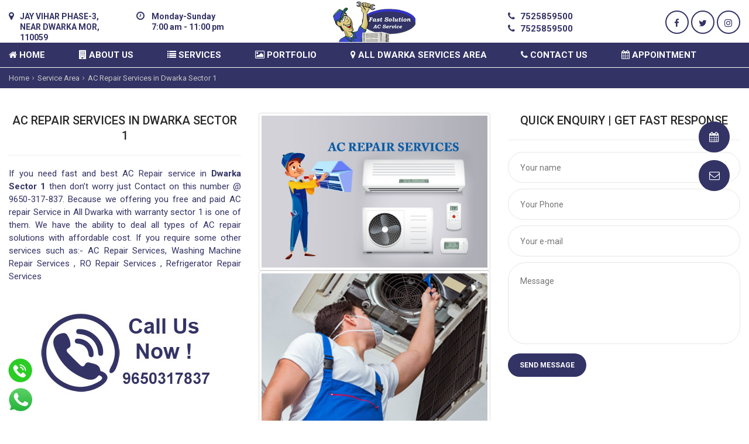

--- FILE ---
content_type: text/html; charset=UTF-8
request_url: https://www.bestacrepairindwarka.co.in/ac-repair-services-in-dwarka-sector-1.php
body_size: 9716
content:
<!DOCTYPE html>
<html lang="en">
<head>
	<meta charset="utf-8">
	<meta http-equiv="X-UA-Compatible" content="IE=edge">
	<meta name="viewport" content="width=device-width, initial-scale=1">
		<meta name="author" content="bestacrepairindwarka.co.in">
	<link rel="icon" href="images/new/logonew.png">
	<title>AC Repair Service in Dwarka Sector 1 | 9650317837 | Ac installation</title>
	<meta name="keywords" content="Ac repair service in Dwarka Sector 1, Ac gas filling in Dwarka Sector 1, Ac Installation in Dwarka Sector 1,  Expert Ac repair, Ac gas filling, Ac installation" />
	<meta name="description" content="Our team of experienced technicians provides top-notch AC repair service in Dwarka Sector 1. We offer AC installation, AC gas filling, and other maintenance services to keep your AC running smoothly. Contact us today for a free quote!">
	<h1 style='display: none;'>AC Repair Service in Dwarka Sector 1</h1>
	<!-- Bootstrap core CSS -->
	<link href="css/plugins/bootstrap.min.css" rel="stylesheet">
	<link href="css/plugins/bootstrap-datetimepicker.css" rel="stylesheet">
	<link href="css/plugins/animate.min.css" rel="stylesheet">
	<link href="css/plugins/slick.css" rel="stylesheet">
	<link href="css/font-awesome.min.css" rel="stylesheet">
	<link href="css/plugins/slick.css" rel="stylesheet">
	<link href="css/custom.css" rel="stylesheet">
	<link href="css/responsive.css" rel="stylesheet">
	<!-- Icon Font-->
	<link href="iconfont/style.css" rel="stylesheet">
</head>

<body class="home layout2">

 <header>
		<div class="top_header">
			<div class="container-fluid">
				<div class="row">
					<div class="col-lg-4 col-md-4 contc">
						<ul class="cnt_hed">
							<li>
								<div class="head-info">
									<i class="fa fa-map-marker"></i>
									<div class="cnt-info">
										<span>  JAY VIHAR PHASE-3, NEAR DWARKA MOR, 110059</span>
									</div>
								</div><!--head-info end-->		
							</li>
							<li>
								<div class="head-info">
                                <i class="fa fa-clock-o"></i>
									<div class="cnt-info">
										<span>Monday-Sunday <br />7:00 am - 11:00 pm</span>
									</div>
								</div><!--head-info end-->		
							</li>
						</ul>
						<div class="clearfix"></div>
					</div>
					<div class="col-lg-4 col-md-5">
						<div class="logo">
							<a href="index.php" title=""><img src="images/new/logonew.png" alt=""></a>
						</div><!--logo end-->
					</div>
					<div class="col-lg-4 col-md-3 contc">
						<div class="emg-sec">
							
							<h4><i class="fa fa-phone"></i><a href="tel:9650317837">7525859500</a><br /><i class="fa fa-phone"></i><a href="tel:7525859500">7525859500</a></h4>
                            
						</div><!--emg-sec end-->
						<ul class="social_links">
							<li><a href="https://www.facebook.com/bestacrepairindwarka/" title=""><i class="fa fa-facebook"></i></a></li>
							<li><a href="https://twitter.com/bestacrepair" title=""><i class="fa fa-twitter"></i></a></li>
							<li><a href="https://www.instagram.com/fastsolutionacservice/" title=""><i class="fa fa-instagram"></i></a></li>
						</ul><!--social_links end-->
					</div>
					<a href="#" title="" class="menu_btn">
						<svg version="1.1" id="Layer_1" xmlns="http://www.w3.org/2000/svg" xmlns:xlink="http://www.w3.org/1999/xlink" x="0px" y="0px"
							 viewBox="0 0 512 512"  xml:space="preserve">
						<g>
							<g>
								<path d="M491.318,235.318H20.682C9.26,235.318,0,244.577,0,256s9.26,20.682,20.682,20.682h470.636
									c11.423,0,20.682-9.259,20.682-20.682C512,244.578,502.741,235.318,491.318,235.318z"/>
							</g>
						</g>
						<g>
							<g>
								<path d="M491.318,78.439H20.682C9.26,78.439,0,87.699,0,99.121c0,11.422,9.26,20.682,20.682,20.682h470.636
									c11.423,0,20.682-9.26,20.682-20.682C512,87.699,502.741,78.439,491.318,78.439z"/>
							</g>
						</g>
						<g>
							<g>
								<path d="M491.318,392.197H20.682C9.26,392.197,0,401.456,0,412.879s9.26,20.682,20.682,20.682h470.636
									c11.423,0,20.682-9.259,20.682-20.682S502.741,392.197,491.318,392.197z"/>
							</g>
						</g>
						</svg>
					</a>
				</div>
			</div>
			
			<ul class="hd_opts">
				<li class="active">
					<a href="#" title="" class="apt_form_btn"><span>Appointment</span> 
						<span class="apt-icon banner-above-icon"><i class="fa fa-calendar"></i></span>
					</a>
				</li>
				<li>
					<a href="#" title="" class="contact_popup_btn"><span>Contact Us</span> 
						<span class="apt-icon banner-above-icon"><i class="fa fa-envelope-o "></i></span>
					</a>
				</li>
				
			</ul><!--hd_opts end-->
		</div><!--top_header end-->
		<div class="angle_top">
			<div class="container">
				<a href="#" title="" class="remove_top_bar"><i class="fa fa-angle-up"></i></a>
				<div class="apt_btn">
					<a href="#" title="" class="appointment_btn apt_form_btn"> Appointment
						<span class="apt-icon banner-above-icon"><i class="fa fa-calendar"></i></span>
					</a>
				</div><!--apt_btn end-->
			</div>
		</div>
		<div class="responsive_header">
			<div class="container">
				<div class="responsive_logo">
					<a href="index.php" title=""><img src="images/logo222.png" alt=""></a>
				</div><!--logo end-->
				<div class="apt_btn">
					<a href="#" title="" class="appointment_btn apt_form_btn"> 
						<span class="apt-icon">
							<svg version="1.1" id="Capa_1666" xmlns="http://www.w3.org/2000/svg" xmlns:xlink="http://www.w3.org/1999/xlink" x="0px" y="0px" width="488.152px" height="488.152px" viewBox="0 0 488.152 488.152" xml:space="preserve">
							<g>
								<g>
									<path d="M177.854,269.311c0-6.115-4.96-11.069-11.08-11.069h-38.665c-6.113,0-11.074,4.954-11.074,11.069v38.66
										c0,6.123,4.961,11.079,11.074,11.079h38.665c6.12,0,11.08-4.956,11.08-11.079V269.311L177.854,269.311z"></path>
									<path d="M274.483,269.311c0-6.115-4.961-11.069-11.069-11.069h-38.67c-6.113,0-11.074,4.954-11.074,11.069v38.66
										c0,6.123,4.961,11.079,11.074,11.079h38.67c6.108,0,11.069-4.956,11.069-11.079V269.311z"></path>
									<path d="M371.117,269.311c0-6.115-4.961-11.069-11.074-11.069h-38.665c-6.12,0-11.08,4.954-11.08,11.069v38.66
										c0,6.123,4.96,11.079,11.08,11.079h38.665c6.113,0,11.074-4.956,11.074-11.079V269.311z"></path>
									<path d="M177.854,365.95c0-6.125-4.96-11.075-11.08-11.075h-38.665c-6.113,0-11.074,4.95-11.074,11.075v38.653
										c0,6.119,4.961,11.074,11.074,11.074h38.665c6.12,0,11.08-4.956,11.08-11.074V365.95L177.854,365.95z"></path>
									<path d="M274.483,365.95c0-6.125-4.961-11.075-11.069-11.075h-38.67c-6.113,0-11.074,4.95-11.074,11.075v38.653
										c0,6.119,4.961,11.074,11.074,11.074h38.67c6.108,0,11.069-4.956,11.069-11.074V365.95z"></path>
									<path d="M371.117,365.95c0-6.125-4.961-11.075-11.069-11.075h-38.67c-6.12,0-11.08,4.95-11.08,11.075v38.653
										c0,6.119,4.96,11.074,11.08,11.074h38.67c6.108,0,11.069-4.956,11.069-11.074V365.95L371.117,365.95z"></path>
									<path d="M440.254,54.354v59.05c0,26.69-21.652,48.198-48.338,48.198h-30.493c-26.688,0-48.627-21.508-48.627-48.198V54.142
										h-137.44v59.262c0,26.69-21.938,48.198-48.622,48.198H96.235c-26.685,0-48.336-21.508-48.336-48.198v-59.05
										C24.576,55.057,5.411,74.356,5.411,98.077v346.061c0,24.167,19.588,44.015,43.755,44.015h389.82
										c24.131,0,43.755-19.889,43.755-44.015V98.077C482.741,74.356,463.577,55.057,440.254,54.354z M426.091,422.588
										c0,10.444-8.468,18.917-18.916,18.917H80.144c-10.448,0-18.916-8.473-18.916-18.917V243.835c0-10.448,8.467-18.921,18.916-18.921
										h327.03c10.448,0,18.916,8.473,18.916,18.921L426.091,422.588L426.091,422.588z"></path>
									<path d="M96.128,129.945h30.162c9.155,0,16.578-7.412,16.578-16.567V16.573C142.868,7.417,135.445,0,126.29,0H96.128
										C86.972,0,79.55,7.417,79.55,16.573v96.805C79.55,122.533,86.972,129.945,96.128,129.945z"></path>
									<path d="M361.035,129.945h30.162c9.149,0,16.572-7.412,16.572-16.567V16.573C407.77,7.417,400.347,0,391.197,0h-30.162
										c-9.154,0-16.577,7.417-16.577,16.573v96.805C344.458,122.533,351.881,129.945,361.035,129.945z"></path>
								</g>
							</g>
							</svg>
						</span>
					</a>
				</div><!--apt_btn end-->
				<a href="#" title="" class="menu_btn">
					<svg version="1.1" id="Layer_2" xmlns="http://www.w3.org/2000/svg" xmlns:xlink="http://www.w3.org/1999/xlink" x="0px" y="0px"
						 viewBox="0 0 512 512"  xml:space="preserve">
					<g>
						<g>
							<path d="M491.318,235.318H20.682C9.26,235.318,0,244.577,0,256s9.26,20.682,20.682,20.682h470.636
								c11.423,0,20.682-9.259,20.682-20.682C512,244.578,502.741,235.318,491.318,235.318z"/>
						</g>
					</g>
					<g>
						<g>
							<path d="M491.318,78.439H20.682C9.26,78.439,0,87.699,0,99.121c0,11.422,9.26,20.682,20.682,20.682h470.636
								c11.423,0,20.682-9.26,20.682-20.682C512,87.699,502.741,78.439,491.318,78.439z"/>
						</g>
					</g>
					<g>
						<g>
							<path d="M491.318,392.197H20.682C9.26,392.197,0,401.456,0,412.879s9.26,20.682,20.682,20.682h470.636
								c11.423,0,20.682-9.259,20.682-20.682S502.741,392.197,491.318,392.197z"/>
						</g>
					</g>
					</svg>
				</a>
				
			</div>
		</div><!--responsive_header end-->
		<div class="navigations">
			<div class="container">
				<nav>
					<ul>
						<li><a href="index.php" title=""><i class="fa fa-home"></i> HOME</a></li>
					  	<li><a href="about-us.php" title=""><i class="fa fa-building"></i> About us</a></li>
				  		<li><a href="services.php" title=""><i class="fa fa-list"></i> Services</a>
							<ul>
								<li><a href="ac-repair-in-delhi.php">AC Repair Services</a></li>
                                <li><a href="washing-machine-repair-in-delhi.php">Washing Machine Repair Services</a></li>
                                <li><a href="ro-repair-in-delhi.php">RO Repair Services</a>	</li>
                                <li><a href="refrigerator-repair-in-delhi.php">Refrigerator Repair Services</a></li>
                                <li><a href="microwave-repair-in-delhi.php">Microwave Repair Services</a></li>
                                <li><a href="kitchen-chimeny-repair-dwarka.php">Kitchen Chimeny Repair Services</a></li>
							</ul>
						</li>
					  	<li><a href="gallery_page.php" title=""><i class="fa fa-image"></i> Portfolio</a></li>
                        <li><a href="all-dwarka-services-area.php" title=""><i class="fa fa-map-marker"></i> All Dwarka Services Area</a></li>
					  	<li><a href="contact-us.php" title=""><i class="fa fa-phone"></i> contact us</a></li>
                        <li><a href="appointment.php" title=""><i class="fa fa fa-calendar"></i> Appointment</a></li>
                       
	 			  </ul>
				</nav><!--nav end-->
				<a href="#" title="" class="menu_btn">
					<svg version="1.1" id="Layer_3" xmlns="http://www.w3.org/2000/svg" xmlns:xlink="http://www.w3.org/1999/xlink" x="0px" y="0px"
						 viewBox="0 0 512 512"  xml:space="preserve">
					<g>
						<g>
							<path d="M491.318,235.318H20.682C9.26,235.318,0,244.577,0,256s9.26,20.682,20.682,20.682h470.636
								c11.423,0,20.682-9.259,20.682-20.682C512,244.578,502.741,235.318,491.318,235.318z"/>
						</g>
					</g>
					<g>
						<g>
							<path d="M491.318,78.439H20.682C9.26,78.439,0,87.699,0,99.121c0,11.422,9.26,20.682,20.682,20.682h470.636
								c11.423,0,20.682-9.26,20.682-20.682C512,87.699,502.741,78.439,491.318,78.439z"/>
						</g>
					</g>
					<g>
						<g>
							<path d="M491.318,392.197H20.682C9.26,392.197,0,401.456,0,412.879s9.26,20.682,20.682,20.682h470.636
								c11.423,0,20.682-9.259,20.682-20.682S502.741,392.197,491.318,392.197z"/>
						</g>
					</g>
					</svg>
				</a>
				
			</div>
		</div>
	</header><!--header end-->

	<div class="responsive-header">
		<div class="container-fluid">
			<div class="responsive_hd_logo">
				<a href="index.php" title="">
					<img src="images/logo222.png" alt="">
				</a>
			</div><!--responsive_hd_logo end-->
			<div class="responsive_header_navigations">
				<nav>
					<ul>
						<li><a href="index.php" title=""><i class="fa fa-home"></i> HOME</a></li>
					  	<li><a href="about-us.php" title=""><i class="fa fa-building"></i> About us</a></li>
				  		<li><a href="services.php" title=""><i class="fa fa-list"></i> Services</a>
							<ul>
								<li><a href="ac-repair-in-delhi.php">AC Repair Services</a></li>
                                <li><a href="washing-machine-repair-in-delhi.php">Washing Machine Repair Services</a></li>
                                <li><a href="ro-repair-in-delhi.php">RO Repair Services</a>	</li>
                                <li><a href="refrigerator-repair-in-delhi.php">Refrigerator Repair Services</a></li>
                                <li><a href="microwave-repair-in-delhi.php">Microwave Repair Services</a></li>
                                <li><a href="kitchen-chimeny-repair-dwarka.php">Kitchen Chimeny Repair Services</a></li>
							</ul>
						</li>
					  	<li><a href="gallery_page.php" title=""><i class="fa fa-image"></i> Portfolio</a></li>
                        <li><a href="all-dwarka-services-area.php" title=""><i class="fa fa-map-marker"></i> All Dwarka Services Area</a></li>
					  	<li><a href="contact-us.php" title=""><i class="fa fa-phone"></i> contact us</a></li>
                        <li><a href="appointment.php" title=""><i class="fa fa fa-calendar"></i> Appointment</a></li>
                        
				  </ul>
				</nav>
			</div><!--responsive_header_navigations end-->
			<a href="#" title="" class="menu_btn">
				<svg version="1.1" id="Layer_4" xmlns="http://www.w3.org/2000/svg" xmlns:xlink="http://www.w3.org/1999/xlink" x="0px" y="0px"
					 viewBox="0 0 512 512"  xml:space="preserve">
				<g>
					<g>
						<path d="M491.318,235.318H20.682C9.26,235.318,0,244.577,0,256s9.26,20.682,20.682,20.682h470.636
							c11.423,0,20.682-9.259,20.682-20.682C512,244.578,502.741,235.318,491.318,235.318z"/>
					</g>
				</g>
				<g>
					<g>
						<path d="M491.318,78.439H20.682C9.26,78.439,0,87.699,0,99.121c0,11.422,9.26,20.682,20.682,20.682h470.636
							c11.423,0,20.682-9.26,20.682-20.682C512,87.699,502.741,78.439,491.318,78.439z"/>
					</g>
				</g>
				<g>
					<g>
						<path d="M491.318,392.197H20.682C9.26,392.197,0,401.456,0,412.879s9.26,20.682,20.682,20.682h470.636
							c11.423,0,20.682-9.259,20.682-20.682S502.741,392.197,491.318,392.197z"/>
					</g>
				</g>
				</svg>
					</a>
			<div class="clearfix"></div>
		</div>
	</div><!--responsive-header end-->

	<div class="responsive-menu">
		<a href="#" title="" class="close-mobile-menu"><img src="images/close.png" alt=""></a>
		<ul>
			<li><a href="index.php" title=""><i class="fa fa-home"></i> HOME</a></li>
					  	<li><a href="about-us.php" title=""><i class="fa fa-building"></i> About us</a></li>
				  		<li><a href="services.php" title=""><i class="fa fa-list"></i> Services</a>
							<ul>
								<li><a href="ac-repair-in-delhi.php">AC Repair Services</a></li>
                                <li><a href="washing-machine-repair-in-delhi.php">Washing Machine Repair Services</a></li>
                                <li><a href="ro-repair-in-delhi.php">RO Repair Services</a>	</li>
                                <li><a href="refrigerator-repair-in-delhi.php">Refrigerator Repair Services</a></li>
                                <li><a href="microwave-repair-in-delhi.php">Microwave Repair Services</a></li>
                                <li><a href="kitchen-chimeny-repair-dwarka.php">Kitchen Chimeny Repair Services</a></li>
							</ul>
						</li>
					  	<li><a href="gallery_page.php" title=""><i class="fa fa-image"></i> Portfolio</a></li>
                        <li><a href="all-dwarka-services-area.php" title=""><i class="fa fa-map-marker"></i> All Dwarka Services Area</a></li>
					  	<li><a href="contact-us.php" title=""><i class="fa fa-phone"></i> contact us</a></li>
                        <li><a href="appointment.php" title=""><i class="fa fa fa-calendar"></i> Appointment</a></li>
                      
		</ul>
	</div><!--responsive-menu end-->
		<section class="pager-sec">
			<div class="container">
				<ul class="pager-info">
					<li><a href="index.php" title="">Home</a></li>
					<li><a href="all-dwarka-services-area.php" title="">Service Area</a></li>
                    <li><span>AC Repair Services in Dwarka Sector 1</span></li>
				</ul><!--pager-info end-->
			</div>
		</section><!---pager-sec end-->
  
  <section class="col-box-3">    
	<div class="container">
    	<div class="row">
        	<div class="col-md-4"><h5 class="text-center fs20">AC Repair Services In Dwarka Sector 1</h5><hr>
										<p class="text-justify">If you need fast and best AC Repair service in <strong>Dwarka Sector 1</strong> then don’t worry just Contact on this number @ 9650-317-837. Because we offering you free and paid AC repair Service in All Dwarka with warranty sector 1 is one of them. We have the ability to deal all types of AC repair solutions with affordable cost. If you require some other services such as:- AC Repair Services, Washing Machine Repair Services , RO Repair Services , Refrigerator Repair Services</p><br>
                                        <a href="tel:9650317837"> <img src="images/call-now1.jpg" class="img-responsive center-block"></a><br>
                                        </div>
            <div class="col-md-4">
            <img src="images/resources/ac-repair.jpg" class="img-responsive center-block img-thumbnail">
            <img src="images/resources/banner-img5.jpg" class="img-responsive center-block img-thumbnail">
            </div>
            <div class="col-md-4">
            <h5 class="text-center fs20">Quick Enquiry | Get Fast Response</h5><hr>
            	<form class="rqs_form">
				<div class="input_field">
					<input type="text" name="name" placeholder="Your name">
				</div><!--input_field end-->
				<div class="input_field">
					<input type="text" name="phone" placeholder="Your Phone">
				</div><!--input_field end-->
				<div class="input_field">
					<input type="email" name="email" placeholder="Your e-mail">
				</div><!--input_field end-->
				<div class="input_field">
					<textarea name="message" placeholder="Message"></textarea>
				</div><!--input_field end-->
				<div class="submit_btn">
					<input type="submit" name="submit" value="Send Message">
				</div><!--submit_btn end-->
			</form>
            </div>
        </div>
    </div>				
</section>		
  <section class="single-apge-area">                        
		<div class="page-content p-0">
		
			<section class="block tp-100 service-page">
           
				<div class="container">
					<div class="sec-title">
					
						<h2>Some other Valuable Services For Our Client</h2>
						
					</div><!--sec-title end-->
					<div class="servies_page">
						
						<div class="servies_row active" id="cooling-services">
							<div class="row">
								<div class="col-lg-4 col-md-4 col-sm-6 col-xs-6 full_wdth">
									<div class="servies_details">
										<div class="servies_img">
											<img src="images/resources/service1.jpg" alt="">
										</div>
										<h2><a href="ac-repair-in-delhi.php">AC Repair Services</a></h2>
										<p>The very thought of having to survive the sizzling summer heat of Delhi without an optimally functioning air conditioner is likely to give you nightmares. However, you no longer need to stress yourself as our expert technicians will provide you with the best service and repair facilities for your AC at a reasonable price.</p>
                                        <div class="load-more1">
                                            <a href="ac-repair-in-delhi.php" title="" class="lnk_default">Read More</a>
                                        </div>
									</div><!--servies_details end-->
								</div>
								<div class="col-lg-4 col-md-4 col-sm-6 col-xs-6 full_wdth">
									<div class="servies_details">
										<div class="servies_img">
											<img src="images/resources/service6.jpg" alt="">
										</div>
										<h2><a href="washing-machine-repair-in-delhi.php">Washing Machine Repair Services</a></h2>
										<p>Cleaning dirty laundry is an extremely tedious task, which has been made a lot simpler with the use of washing machines. However, like most other machines, these appliances are also in need of regular repair and service to gain maximum efficiency and long life. <br><br></p>
                                         <div class="load-more1">
                                            <a href="washing-machine-repair-in-delhi.php" title="" class="lnk_default">Read More</a>
                                        </div>
									</div><!--servies_details end-->
								</div>
								<div class="col-lg-4 col-md-4 col-sm-6 col-xs-6 full_wdth">
									<div class="servies_details">
										<div class="servies_img">
											<img src="images/resources/service5.jpg" alt="">
										</div>
										<h2><a href="ro-repair-in-delhi.php">RO Repair Services</a></h2>
										<p>Given the high level of contamination and ever increasing water pollution, RO water purifiers have become a necessity in every household. However, if these appliances stop functioning as expected, they can put the health and well being of your entire family under great risk.<br><br></p>
                                         <div class="load-more1">
                                            <a href="ro-repair-in-delhi.php" title="" class="lnk_default">Read More</a>
                                        </div>
									</div><!--servies_details end-->
								</div>
								<div class="col-lg-4 col-md-4 col-sm-6 col-xs-6 full_wdth">
									<div class="servies_details">
										<div class="servies_img">
											<img src="images/resources/service4.jpg" alt="">
										</div>
										<h2><a href="refrigerator-repair-in-delhi.php">Refrigerator Repair Services</a></h2>
										<p>Whether it is in terms of providing ice cold water or for keeping your fruits and vegetables fresh, your refrigerator is the most important appliance in your kitchen. SO it is only natural for you to feel panicked and even stressed if your fridge is not working properly or simply shuts down.  </p>
                                        <div class="load-more1">
                                            <a href="refrigerator-repair-in-delhi.php" title="" class="lnk_default">Read More</a>
                                        </div>
									</div><!--servies_details end-->
								</div>
								<div class="col-lg-4 col-md-4 col-sm-6 col-xs-6 full_wdth">
									<div class="servies_details">
										<div class="servies_img">
											<img src="images/resources/service3.jpg" alt="">
										</div>
										<h2><a href="microwave-repair-in-delhi.php">Microwave/ OVEN/ Geyser Repair Services</a></h2>
										<p>Amongst the other appliances that are regularly used in modern households, microwaves, ovens and geysers are definitely the most important. We help you overcome any performance or functionality issues that you might be facing with any of these appliances in a timely, efficient and affordable manner.  </p>
                                         <div class="load-more1">
                                            <a href="microwave-repair-in-delhi.php" title="" class="lnk_default">Read More</a>
                                        </div>
									</div><!--servies_details end-->
								</div>
								<div class="col-lg-4 col-md-4 col-sm-6 col-xs-6 full_wdth">
									<div class="servies_details">
										<div class="servies_img">
											<img src="images/resources/service2.jpg" alt="">
										</div>
										<h2><a href="kitchen-chimeny-repair-dwarka.php">Kitchen Chimeny Repair Services</a></h2>
										<p>People, who spend a considerable amount of time in the kitchen, are often too protective about their kitchen chimeny. This is because it not only helps in maintaining the cleanliness of the kitchen but also sucks out the excessive oil and bad odors that can pollute the air of the entire house.</p>
                                        <div class="load-more1">
                                            <a href="kitchen-chimeny-repair-dwarka.php" title="" class="lnk_default">Read More</a>
                                        </div>
									</div><!--servies_details end-->
								</div>
							</div>
						</div><!--servies_row end-->
						
						<div class="load-more">
							
						</div>
					</div><!--servies_page end-->
				</div>
			</section>

			<section class="block p-100">
				<div class="fixed-bg bg10"></div>
				<div class="container">
					<div class="sep-text fl-right">
						<h2><span>Fast Solution </span> AC Services </h2>
						<p>Your Satisfaction is Guaranteed. Schedule service today.</p>
						<span><i class="fa fa-phone"></i> 9650317837</span>
					</div><!--sep-text end-->
				</div>
			</section>

			

		</div><!--page-content end-->

	</section>	

	

<footer>
		<div class="container-fluid">
			<div class="footer-content">
				<div class="row">
					<div class="col-lg-3 col-md-4 col-sm-12">
						<div class="widget widget-about">
							<img src="images/new/logonew.png" alt="">
							
                            <ul class="text-white pdl3 footer-text-cust">
								<li>
									<span>Whatsapp:</span> <span class="fl_right"><a href="https://api.whatsapp.com/send?phone=+91 7525859500">7525859500</a></span>
								</li>
                                <li>
									<span>Phone:</span> <span class="fl_right"><a href="tel:+919650317837">9650317837</a></span>
								</li>
								<li>
									<span>Email:</span> <span class="fl_right">amitkumarpatel0007@gmail.com</span>
								</li>
								<li>
									<span>Address:</span> <span class="fl_right">194, Khasra No.61/21, Nangli Dairy, Harful Vihar, Near Dwarka More, New Delhi, Delhi 110043</span>
								</li>
								<li>Mon-Sun 7:00 AM - 10:00 PM</li>
							</ul>
							<ul class="social_lnks">
								<li><a href="https://www.facebook.com/bestacrepairindwarka/" title=""><i class="fa fa-facebook"></i></a></li>
								<li><a href="https://twitter.com/bestacrepair" title=""><i class="fa fa-twitter"></i></a></li>
								<li><a href="https://www.instagram.com/fastsolutionacservice/" title=""><i class="fa fa-instagram"></i></a></li>
							</ul><!--social_lnks end-->
                           
						</div><!--widget-about end-->
					</div>
					<div class="col-lg-7 col-md-4 col-sm-6">
                    <h4 class="text-white">Services Area(AC Repair, Gas Filing. and all)</h4><hr />
						<div class="row services-area-a">
                        	<div class="col-md-3 col-xs-6">
                          	<div class="widget widget-contact">
							<ul class="text-white pdl3">
                            	<h5><b>AC Repair Services</b></h5>
								<li><a href="ac-repair-services-in-dwarka-mod.php">Dwarka Mor</a></li>
								<li><a href="ac-repair-services-in-dwarka-sector-1.php">Dwarka Sector 1</a></li>
                                <li><a href="ac-repair-services-in-dwarka-sector-2.php">Dwarka Sector 2</a></li>
                                <li><a href="ac-repair-services-in-dwarka-sector-3.php">Dwarka Sector 3</a></li>
                                <li><a href="ac-repair-services-in-dwarka-sector-4.php">Dwarka Sector 4</a></li>
                                <li><a href="ac-repair-services-in-dwarka-sector-5.php">Dwarka Sector 5</a></li>
                                <li><a href="ac-repair-services-in-dwarka-sector-6.php">Dwarka Sector 6</a></li>
                                <li><a href="ac-repair-services-in-dwarka-sector-7.php">Dwarka Sector 7</a></li>
                                <li><a href="ac-repair-services-in-dwarka-sector-8.php">Dwarka Sector 8</a></li>
                               <li><a href="ac-repair-services-in-dwarka-sector-9.php">Dwarka Sector 9</a></li>
                               <li><a href="ac-repair-services-in-dwarka-sector-10.php">Dwarka Sector 10</a></li>
                               <li><a href="ac-repair-services-in-dwarka-sector-11.php">Dwarka Sector 11</a></li>
                                <li><a href="ac-repair-services-in-nangli-vihar.php">Nangli Vihar</a></li>
                                <li><a href="ac-repair-services-in-rana-ji-enclave.php">Ranaji Enclave</a></li>
							</ul>
						</div><!--widget-contact end-->
                          </div>
                          <div class="col-md-3 col-xs-6">
                            <div class="widget widget-contact">
							<ul class="text-white pdl3">
                            <h5><b>AC Repair Services</b></h5>
								
								<li><a href="ac-repair-services-in-dwarka-sector-12.php">Dwarka Sector 12</a></li>
                                <li><a href="ac-repair-services-in-dwarka-sector-13.php">Dwarka Sector 13</a></li>
                                <li><a href="ac-repair-services-in-dwarka-sector-14.php">Dwarka Sector 14</a></li>
                                <li><a href="ac-repair-services-in-dwarka-sector-15.php">Dwarka Sector 15</a></li>
                                <li><a href="ac-repair-services-in-dwarka-sector-16.php">Dwarka Sector 16</a></li>
                                <li><a href="ac-repair-services-in-dwarka-sector-17.php">Dwarka Sector 17</a></li>
                               <li><a href="ac-repair-services-in-dwarka-sector-18.php">Dwarka Sector 18</a></li>
                                <li><a href="ac-repair-services-in-dwarka-sector-19.php">Dwarka Sector 19</a></li>
                                 <li><a href="ac-repair-services-in-dwarka-sector-20.php">Dwarka Sector 20</a></li>
                                  <li><a href="ac-repair-services-in-dwarka-sector-21.php">Dwarka Sector 21</a></li>
                                   <li><a href="ac-repair-services-in-dwarka-sector-22.php">Dwarka Sector 22</a></li>
                                    <li><a href="ac-repair-services-in-dwarka-sector-23.php">Dwarka Sector 23</a></li>
                                    
                                    <li><a href="ac-repair-services-in-jay-vihar.php">Jay Vihar</a></li>
                                     <li><a href="ac-repair-services-in-arjun-park.php">Arjun Park</a></li>
							</ul>
						</div><!--widget-contact end-->
                            </div>
                            <div class="col-md-3 col-xs-6">
                            <div class="widget widget-contact">
							<ul class="text-white pdl3">
								<h5><b>AC Gas Filling Services</b></h5>
								<li><a href="ac-gas-filling-services-in-dwarka-mod.php">Dwarka Mor</a></li>
								<li><a href="ac-gas-filling-services-in-dwarka-sector-1.php">Dwarka Sector 1</a></li>
                                <li><a href="ac-gas-filling-services-in-dwarka-sector-2.php">Dwarka Sector 2</a></li>
                                <li><a href="ac-gas-filling-services-in-dwarka-sector-3.php">Dwarka Sector 3</a></li>
                                <li><a href="ac-gas-filling-services-in-dwarka-sector-4.php">Dwarka Sector 4</a></li>
                                <li><a href="ac-gas-filling-services-in-dwarka-sector-5.php">Dwarka Sector 5</a></li>
                                <li><a href="ac-gas-filling-services-in-dwarka-sector-6.php">Dwarka Sector 6</a></li>
                                <li><a href="ac-gas-filling-services-in-dwarka-sector-7.php">Dwarka Sector 7</a></li>
                                <li><a href="ac-gas-filling-services-in-dwarka-sector-8.php">Dwarka Sector 8</a></li>
                               <li><a href="ac-gas-filling-services-in-dwarka-sector-9.php">Dwarka Sector 9</a></li>
                               <li><a href="ac-gas-filling-services-in-dwarka-sector-10.php">Dwarka Sector 10</a></li>
                               <li><a href="ac-gas-filling-services-in-dwarka-sector-11.php">Dwarka Sector 11</a></li>
                                <li><a href="ac-gas-filling-services-in-nangli-vihar.php">Nangli Vihar</a></li>
							</ul>
						</div><!--widget-contact end-->
                            </div>
                            <div class="col-md-3 col-xs-6">
                            <div class="widget widget-contact">
							<ul class="text-white pdl3">
								<h5><b>AC Gas Filling Services</b></h5>
								
								<li><a href="ac-gas-filling-services-in-dwarka-sector-12.php">Dwarka Sector 12</a></li>
                                <li><a href="ac-gas-filling-services-in-dwarka-sector-13.php">Dwarka Sector 13</a></li>
                                <li><a href="ac-gas-filling-services-in-dwarka-sector-14.php">Dwarka Sector 14</a></li>
                                <li><a href="ac-gas-filling-services-in-dwarka-sector-15.php">Dwarka Sector 15</a></li>
                                <li><a href="ac-gas-filling-services-in-dwarka-sector-16.php">Dwarka Sector 16</a></li>
                                <li><a href="ac-gas-filling-services-in-dwarka-sector-17.php">Dwarka Sector 17</a></li>
                               <li><a href="ac-gas-filling-services-in-dwarka-sector-18.php">Dwarka Sector 18</a></li>
                                <li><a href="ac-gas-filling-services-in-dwarka-sector-19.php">Dwarka Sector 19</a></li>
                                 <li><a href="ac-gas-filling-services-in-dwarka-sector-20.php">Dwarka Sector 20</a></li>
                                  <li><a href="ac-gas-filling-services-in-dwarka-sector-21.php">Dwarka Sector 21</a></li>
                                   <li><a href="ac-gas-filling-services-in-dwarka-sector-22.php">Dwarka Sector 22</a></li>
                                    <li><a href="ac-gas-filling-services-in-dwarka-sector-23.php">Dwarka Sector 23</a></li>
                                    <li><a href="ac-gas-filling-services-in-jay-vihar.php">Jay Vihar</a></li>
							</ul>
						</div><!--widget-contact end-->
                            </div>
                        </div>
					</div>
					<div class="col-lg-2 col-md-4 col-sm-6 footer-a">
						
                            <h4 class="text-white">Our Services</h4><hr />
                            	<ul>
                                <li><a href="index.php" title=""><i class="fa fa-home"></i> HOME</a></li>
					  	    <li><a href="about-us.php" title=""><i class="fa fa-building"></i> About us</a></li>
                            <li><a href="gallery_page.php" title=""><i class="fa fa-image"></i> Portfolio</a></li>
                            <li><a href="all-dwarka-services-area.php" title=""><i class="fa fa-map-marker"></i> All Dwarka Services Area</a></li>
					  	<li><a href="contact-us.php" title=""><i class="fa fa-phone"></i> contact us</a></li>
                        <li><a href="appointment.php" title=""><i class="fa fa fa-calendar"></i> Appointment</a></li>
                        
								<li><a href="ac-repair-in-delhi.php"><i class="fa fa-check"></i> AC Repair Services</a></li>
                                <li><a href="washing-machine-repair-in-delhi.php"><i class="fa fa-check"></i> Washing Machine</a></li>
                                <li><a href="ro-repair-in-delhi.php"><i class="fa fa-check"></i> RO Repair Services</a>	</li>
                                <li><a href="refrigerator-repair-in-delhi.php"><i class="fa fa-check"></i> Refrigerator Repair</a></li>
                                  
                            </ul>
					</div>
				</div>
			</div><!--footer-content end-->
		</div>
	</footer><!--footer end-->
<section class="footer-bottom">
	<div class="container text-center">
	 <p><span>2020 ©</span> Fast Solution AC Repair Service All rights reserved. Designed By <a href="http://bestacrepairindwarka.co.in/" target="_blank" style="color:#FFFFFF;"">Best Ac Repair Service</a> </p>
     </div>
</section>	

	<a href="#" title="" class="scrollTop"><i class="fa fa-long-arrow-up"></i></a>


	<div class="popup_form appint_form">
		<div class="appointment_form">
			<div class="apt_form_head">
				<h3>Appointment</h3>
				<a href="#" title="" class="close_apt_form"><img src="images/close.png" alt=""></a>
			</div><!--apt_form_head end-->
			<form class="rqs_form">
				<div class="input_field">
					<input type="text" name="name" placeholder="Your name">
				</div><!--input_field end-->
				<div class="input_field">
					<input type="email" name="email" placeholder="Your e-mail">
				</div><!--input_field end-->
				<div class="input_field">
					<input type="text" name="address" placeholder="Address">
				</div><!--input_field end-->
				<div class="input_field slct">
					<select>
						<option>Type of service needed:</option>
						<option value="serive1">Service 1 </option>
						<option value="serive2">Service 2</option>
						<option value="serive3">Service 3</option>
						<option value="serive4">Service 4</option>
					</select>
				</div><!--input_field end-->
				<div class="input_field datetimepicker-wrap">
					<input type="text" name="rq_date" placeholder="Requested date of service?" class="datetimepicker">
					<svg version="1.1" id="Capa_123084" xmlns="http://www.w3.org/2000/svg" xmlns:xlink="http://www.w3.org/1999/xlink" x="0px" y="0px" viewBox="0 0 512 512" xml:space="preserve">
					<g>
						<g>
							<path d="M452,40h-24V0h-40v40H124V0H84v40H60C26.916,40,0,66.916,0,100v352c0,33.084,26.916,60,60,60h392
								c33.084,0,60-26.916,60-60V100C512,66.916,485.084,40,452,40z M472,452c0,11.028-8.972,20-20,20H60c-11.028,0-20-8.972-20-20V188
								h432V452z M472,148H40v-48c0-11.028,8.972-20,20-20h24v40h40V80h264v40h40V80h24c11.028,0,20,8.972,20,20V148z"></path>
						</g>
					</g>
					<g>
						<g>
							<rect x="76" y="230" width="40" height="40"></rect>
						</g>
					</g>
					<g>
						<g>
							<rect x="156" y="230" width="40" height="40"></rect>
						</g>
					</g>
					<g>
						<g>
							<rect x="236" y="230" width="40" height="40"></rect>
						</g>
					</g>
					<g>
						<g>
							<rect x="316" y="230" width="40" height="40"></rect>
						</g>
					</g>
					<g>
						<g>
							<rect x="396" y="230" width="40" height="40"></rect>
						</g>
					</g>
					<g>
						<g>
							<rect x="76" y="310" width="40" height="40"></rect>
						</g>
					</g>
					<g>
						<g>
							<rect x="156" y="310" width="40" height="40"></rect>
						</g>
					</g>
					<g>
						<g>
							<rect x="236" y="310" width="40" height="40"></rect>
						</g>
					</g>
					<g>
						<g>
							<rect x="316" y="310" width="40" height="40"></rect>
						</g>
					</g>
					<g>
						<g>
							<rect x="76" y="390" width="40" height="40"></rect>
						</g>
					</g>
					<g>
						<g>
							<rect x="156" y="390" width="40" height="40"></rect>
						</g>
					</g>
					<g>
						<g>
							<rect x="236" y="390" width="40" height="40"></rect>
						</g>
					</g>
					<g>
						<g>
							<rect x="316" y="390" width="40" height="40"></rect>
						</g>
					</g>
					<g>
						<g>
							<rect x="396" y="310" width="40" height="40"></rect>
						</g>
					</g>
					</svg>
				</div><!--input_field end-->
				<div class="input_field datetimepicker-wrap">
					<input type="text" name="time_svs" placeholder="Requested time of service?" class="datetimepicker2">
					<svg version="1.1" id="Capa_14899" xmlns="http://www.w3.org/2000/svg" xmlns:xlink="http://www.w3.org/1999/xlink" x="0px" y="0px" width="97.16px" height="97.16px" viewBox="0 0 97.16 97.16" xml:space="preserve">
					<g>
						<g>
							<path d="M48.58,0C21.793,0,0,21.793,0,48.58s21.793,48.58,48.58,48.58s48.58-21.793,48.58-48.58S75.367,0,48.58,0z M48.58,86.823
								c-21.087,0-38.244-17.155-38.244-38.243S27.493,10.337,48.58,10.337S86.824,27.492,86.824,48.58S69.667,86.823,48.58,86.823z"></path>
							<path d="M73.898,47.08H52.066V20.83c0-2.209-1.791-4-4-4c-2.209,0-4,1.791-4,4v30.25c0,2.209,1.791,4,4,4h25.832
								c2.209,0,4-1.791,4-4S76.107,47.08,73.898,47.08z"></path>
						</g>
					</g>
					</svg>
				</div><!--input_field end-->
				<div class="submit_btn">
					<input type="submit" name="submit" value="Submit Request">
				</div><!--submit_btn end-->
			</form>
		</div>
	</div><!--popup_form end-->
	<div class="popup_form contact_popup">
		<div class="appointment_form">
			<div class="apt_form_head">
				<h3>Contact Us</h3>
				<a href="#" title="" class="close_apt_form"><img src="images/close.png" alt=""></a>
			</div><!--apt_form_head end-->
			<form class="rqs_form">
				<div class="input_field">
					<input type="text" name="name" placeholder="Your name">
				</div><!--input_field end-->
				<div class="input_field">
					<input type="text" name="phone" placeholder="Your Phone">
				</div><!--input_field end-->
				<div class="input_field">
					<input type="email" name="email" placeholder="Your e-mail">
				</div><!--input_field end-->
				<div class="input_field">
					<textarea name="message" placeholder="Message"></textarea>
				</div><!--input_field end-->
				<div class="submit_btn">
					<input type="submit" name="submit" value="Send Message">
				</div><!--submit_btn end-->
			</form>
		</div>
	</div><!--popup_form end-->
	<!--popup_form end-->
    <a href="https://api.whatsapp.com/send?phone=+91 7525859500" class="whatappimg"> <img src="images/whatapp.png" class="img-responsive"></a>
    <a href="tel:+917525859500" class="callappimg"> <img src="images/call-icon.png" class="img-responsive"></a>
    <!--Start of Tawk.to Script-->


	<script src="js/jquery.js"></script>
	<script src="js/plugins/bootstrap.min.js"></script>
	<script src="js/plugins/moment.min.js"></script>
	<script src="js/plugins/bootstrap-datetimepicker.min.js"></script>
	<script src="js/plugins/jquery.form.js"></script>
	<script src="js/plugins/jquery.validate.min.js"></script>
	<script src="js/plugins/slick.min.js"></script>
	<script src="js/plugins/custom-tabs.js"></script>
	<script src="js/forms.js"></script>
	<script src="js/scripts.js"></script>

</body>
</html>

--- FILE ---
content_type: text/css
request_url: https://www.bestacrepairindwarka.co.in/css/custom.css
body_size: 14576
content:
/*----------------------------------------
[Table of contents]

1. Typography
   1.1 Typography Styles
   1.2 Page Preloader
   1.3 Forms
   1.4 Buttons
   1.5 Social Icons
   1.6 Tags
   1.7 Calendar
2. Main Structure
   2.1 Layout Styles
   2.2 Header
       1.2.1 Slide Menu
   2.3 Footer
   2.4 Main Slider
3. Content
   3.1 Breadcrumbs block
   3.2 Category block
   3.3 Pricing block
   3.4 Video block
   3.5 Brands block
   3.6 Text + Icon block
   3.7 Testimonials block
   3.8 Request form block
   3.9 Gallery block
   3.10 Bulb block
   3.11 Faq page
   3.12 Blog page
   3.13 Shop page
   3.14 Contact Box
   3.15 Contact Box Form
   3.16 News
   3.17 Coupon
   3.18 Popup form
   3.19 Counter
4. Plugins overlay styles



---------------------------------------*/
/*---------------------------------------*/
/*--------     1. Typography     --------*/
/*---------------------------------------*/
/*-------  1.1 Typography Styles --------*/


@import url('https://fonts.googleapis.com/css?family=Roboto:100,100i,300,300i,400,400i,500,500i,700,700i,900,900i&amp;display=swap');


body {
  font-family: 'Roboto', sans-serif;
  color: #333366;
  font-size: 16px;
  line-height: 23px;
  font-weight: 400;
}
body.no-scroll {
  overflow: hidden;
}
@media (max-width: 767px) {
  body {
    font-size: 16px;
    line-height: 23px;
  }
}
a,
a:hover {
  color: #333366;
}
p {
  font-size: 16px;
  line-height: 23px;
  margin-bottom: 23px;
}
h1,
h2 {
  font-size: 50px;
  line-height: 50px;
  margin: 0 0 18px;
  font-family: 'Roboto', sans-serif;
  font-weight: 500;
  color: #252936;
}
h1 a,
h2 a {
  color: #252936;
  -webkit-transition: color 0.2s ease;
  -moz-transition: color 0.2s ease;
  -ms-transition: color 0.2s ease;
  -o-transition: color 0.2s ease;
}
h1 a:hover,
h2 a:hover {
  color: #333366;
  text-decoration: none;
}
h3 {
  font-size: 38px;
  line-height: 1em;
  padding: 0;
  margin: 0 0 4px;
  font-family: 'Roboto', sans-serif;
  font-weight: 500;
  color: #336;
}
h3 span.light {
  font-weight: 300;
}
h4 {
  font-size: 24px;
  line-height: 1em;
  padding: 0;
  margin: 0 0 20px;
  font-family: 'Roboto', sans-serif;
  font-weight: 500;
  color: #333366;
}
h5 {
  padding: 0;
  margin: 0 0 15px;
  font-family: 'Roboto', sans-serif;
  font-size: 24px;
  line-height: 26px;
  font-weight: 500;
  text-transform: uppercase;
  color: #272727;
}
h6 {
  font-size: 20px;
  line-height: 26px;
  margin: 0;
  padding: 0;
  font-weight: 500;
  text-transform: uppercase;
  color: #272727;
}
blockquote {
  position: relative;
  padding: 0 0 0 50px;
  margin: 35px 0 20px;
  font-size: 16px;
  border-left: 0;
}
blockquote p {
  font-style: italic;
  font-weight: 600;
  margin-bottom: 15px;
}
blockquote:before {
  font-family: "Electrician";
  content: '\e90d';
  display: block;
  position: absolute;
  top: -5px;
  left: -10px;
  color: #333366;
  font-size: 42px;
  line-height: 1em;
  font-style: normal;
}
.pagination {
  margin: 20px 0 30px;
}
.pagination > li > a,
.pagination > li > a:focus,
.pagination > li > span,
.pagination > li > span:focus {
  padding: 0 15px;
  min-width: 54px;
  font-size: 18px;
  line-height: 45px;
  font-weight: bold;
  color: #292929;
  background-color: #fff;
  border: 1px solid #ededed;
  margin: 0 16px 0 0;
  text-align: center;
  border-radius: 5px;
  -webkit-box-shadow: inset 0 0 5px rgba(0, 0, 0, 0.1);
  -moz-box-shadow: inset 0 0 5px rgba(0, 0, 0, 0.1);
  box-shadow: inset 0 0 5px rgba(0, 0, 0, 0.1);
  -webkit-transition: 0.2s;
  -moz-transition: 0.2s;
  -ms-transition: 0.2s;
  -o-transition: 0.2s;
}
.pagination > li:first-child > a,
.pagination > li:first-child > span,
.pagination > li:last-child > a,
.pagination > li:last-child > span {
  border-radius: 5px;
}
.pagination > li > a:hover,
.pagination > li > span:hover {
  color: #fff;
  background-color: #252936;
  border-color: #252936;
}
.pagination > .active > a,
.pagination > .active > span,
.pagination > .active > a:hover,
.pagination > .active > span:hover {
  color: #fff;
  background-color: #252936;
  border-color: #252936;
}
select {
  -moz-appearance: none;
  -webkit-appearance: none;
}
/*for IE10*/
select::-ms-expand {
  display: none;
}
.contact-form {
  margin-bottom: 15px;
  margin-top: 0;
}
.contact-form .input-custom,
.contact-form .textarea-custom {
  margin-bottom: 15px;
  border: 1px solid #dbdbdb;
  padding: 16px 15px 17px;
  height: 50px;
}
label {
  font-size: 17px;
  line-height: 24px;
  font-weight: 400;
  margin-bottom: 5px;
  color: #000;
}
form label.error {
  display: block;
  color: #ff0000;
  font-size: 14px !important;
  margin-top: -15px;
  text-align: left;
  opacity: 1 !important;
}
#success,
#error,
#requestSuccess,
#requestError,
.successform,
.errorform {
  display: none;
  height: 70px;
}
#requestSuccess,
#requestError {
  height: 30px;
}
#success span,
#error span,
#requestSuccess span,
#requestError span,
.successform span,
.errorform span {
  display: block;
}
#success span p,
#error span p,
#requestSuccess span p,
#requestError span p {
  margin-top: 15px;
}
#success span p,
#requestSuccess span p,
.successform {
  color: green;
}
#error span p,
#requestError span p,
.errorform {
  color: #c0392b;
}
.datetimepicker-wrap .form-control,
.timepicker-wrap .form-control {
  width: 100%;
}
.datetimepicker-wrap {
  position: relative;
}
.datetimepicker-wrap:before {
  content: "\e928";
  font-family: 'Electrician';
  position: absolute;
  display: block;
  top: 7px;
  right: 15px;
  font-size: 16px;
  line-height: 27px;
  color: #252936;
}
.timepicker-wrap {
  position: relative;
}
.timepicker-wrap:before {
  content: "\e926";
  font-family: 'Electrician';
  position: absolute;
  display: block;
  top: 7px;
  right: 15px;
  font-size: 16px;
  line-height: 27px;
  color: #252936;
}
.bootstrap-datetimepicker-widget .btn[data-action] {
  width: auto;
  background: transparent !important;
  min-width: 0;
}
.bootstrap-datetimepicker-widget .btn[data-action]:after,
.bootstrap-datetimepicker-widget .btn[data-action]:before {
  display: none;
  opacity: 1;
}
.bootstrap-datetimepicker-widget .btn[data-action].btn-primary {
  border: 0;
  background-color: #2c2c2c !important;
  color: #fff;
}
.bootstrap-datetimepicker-widget table td span {
  display: block;
  opacity: 1;
}

/*---------------------------------------*/
/*---- 4. Plugins overlay styles  -------*/
/*---------------------------------------*/
/* Slider */
.slick-loading .slick-list {
  background: #ffffff url('../images/ajax-loader.gif') center center no-repeat;
}
/* Arrows */
.slick-prev,
.slick-next {
  font-size: 0;
  line-height: 0;
  position: absolute;
  top: 50%;
  display: block;
  width: 80px;
  height: 100px;
  margin-top: -50px;
  padding: 0;
  cursor: pointer;
  color: transparent;
  border: none;
  outline: none;
  background: transparent;
  z-index: 200;
  text-align: center;
}
.slick-prev:hover,
.slick-prev:focus,
.slick-next:hover,
.slick-next:focus {
  color: transparent;
  outline: none;
  background: transparent;
}
.slick-prev:hover:before,
.slick-prev:focus:before,
.slick-next:hover:before,
.slick-next:focus:before {
  opacity: 1;
}
.slick-prev.slick-disabled:before,
.slick-next.slick-disabled:before,
.slick-prev.slick-disabled:after,
.slick-next.slick-disabled:after {
  opacity: .25;
}
.slick-prev:before,
.slick-next:before {
  font-family: 'Electrician';
  font-size: 80px;
  line-height: 80px;
  color: #252936;
  cursor: pointer;
  -webkit-font-smoothing: antialiased;
  -moz-osx-font-smoothing: grayscale;
}
.light-arrow .slick-prev:before,
.light-arrow .slick-next:before {
  color: #fff;
}
.slick-prev {
  left: -20px;
}
.slick-prev:before {
  content: "\e916";
}
.slick-next {
  right: -20px;
}
.slick-next:before {
  content: "\e917";
}
/* Dots */
.slick-slider {
  margin: 0;
  padding: 0;
  list-style: none;
}
.slick-slider.nav-dot {
  margin-bottom: 75px;
}
@media (max-width: 767px) {
  .slick-slider {
    margin-bottom: 30px;
  }
}
.slick-dots {
  position: absolute;
  bottom: 0;
  display: block;
  width: 100%;
  padding: 0;
  list-style: none;
  text-align: center;
}
@media (max-width: 767px) {
  .slick-dots {
    bottom: -25px;
  }
}
.slick-dots li {
  position: relative;
  display: inline-block;
  margin: 0 -4px 0 0;
  padding: 0;
  cursor: pointer;
}
.slick-dots li button {
  position: relative;
  display: block;
  width: 11px;
  height: 11px;
  margin: 0 8px;
  padding: 0;
  color: transparent;
  background-color: transparent;
  border: 0;
  outline: none;
}
.slick-dots li button:after {
  content: '';
  position: absolute;
  top: 4px;
  left: 0;
  display: block;
  width: 11px;
  height: 11px;
  border-radius: 50%;
  background: #252936;
}
.slick-dots li.slick-active button:after,
.slick-dots li.slick-active button:hover:after {
  background: #333366;
}
.slick-dots li button:hover,
.slick-dots li button:focus {
  outline: none;
}
/*# sourceMappingURL=custom.css.map */




/*
.layout2 ul {
  padding: 0;
}*/
.layout2 li {
  list-style-type: none;
}

.container {
  width: 1200px;
}

/* ====================== BROWSE COMPATABILITY ===================== */

.social_links li a,
.apt-icon,
.hd_icon,
.svc_img .svg_icon,
.tc_icon,
.toggle-item > h2,
.toggle-item > h2:before,
.ppt,
.vx-icon,
.social_lnks li a,
.advgs-icon,
.vid_play,
.coment-img img,
.cpt_icon {
  -webkit-border-radius: 100px;
  -moz-border-radius: 100px;
  -ms-border-radius: 100px;
  -o-border-radius: 100px;
  border-radius: 100px;
}

.qck-img > img,
.srvs_dv > img,
.ads_service,
.question_sec form,
.blog-posts .blog-post,
.tb-info,
.tb-info:before,
.nss_list li:before,
.abt-img > img,
.team_img > img,
.vide-sec > img,
.blog-page .blog-post,
.recent-post-img img,
.price_sec_text table thead,
.price-table,
.servies_img:before,
.servies_img > img,
.contact_wd,
.service-svv,
.srvs_dv:before {
  -webkit-border-radius: 10px;
  -moz-border-radius: 10px;
  -ms-border-radius: 10px;
  -o-border-radius: 10px;
  border-radius: 10px;
}

.social_links li a,
.svc_img .svg_icon,
.srvs_heading,
.srvs_dv:before,
.srvs_details,
.layout2 .slick-dots li button:after,
.layout2 .slick-prev:before,
.layout2 .slick-next:before,
.svss_list li,
.social_lnks li a,
.advgs-icon,
.team_img > img,
.blog-page .blog-img:before,
.figcap,
.wegts-links li a,
.tagz-list li a,
.gettouch_text .social_lnks li a,
.servies_img:before,
.responsive-menu,
.price-table > a,
.blog_ttl > a,
.blog_ttl > a:before,
.lnk-default,
.submit_btn input[type="submit"],
.lnk_default,
.newsletter_form input[type="submit"],
.post_title a,
.figcap > a,
.figcap > img,
.wegts-links li,
.reply_btn,
.gallery-info > img,
.remove_top_bar,
.vid_play,
.navigations nav ul li a,
.scrollTop,
.popup_form,
.overlay_bg:before,
.navigations nav ul ul,
.address_list ul li,
.hd_opts li a {
  -webkit-transition: all 0.4s ease-in-out;
  -moz-transition: all 0.4s ease-in-out;
  -ms-transition: all 0.4s ease-in-out;
  -o-transition: all 0.4s ease-in-out;
  transition: all 0.4s ease-in-out;
}



/* ====================== NAVBAR ===================== */


body.layout2 {
  font-family: 'Roboto', sans-serif;
}

.layout2 .navbar {
  background-color: #252936;
  margin-bottom: 37px;
}
.layout2 .navbar-nav > li > a:first-child {
  padding-left: 0;
}
.layout2 .navbar-nav > li > a {
  color: #fff;
}
.layout2 p {
  font-size: 15px;
  line-height: 22px;
}

.cnt_hed {
  float: left;
  width: 100%;
  margin-bottom: 0;
  padding: 0;
}
.cnt_hed li {
  float: left;
}
.cnt_hed li:first-child {
  width: 55%;
  padding-right: 30px;
}
.cnt_hed li:last-child {
  width: 45%;
}
.head-info {
  display: table;
  width: 100%;
  margin-top: 10px;
}
.head-info span {
  display: table-cell;
}
.head-info span i {
  font-size: 16px;
  color: red;
}
.cnt-info {
  display: table-cell;
  padding-left: 10px;
}
.cnt-info > span {
  display: block;
  color: #333366;
    font-size: 17px;
    font-weight: 700;
    margin-bottom: 0px;
    line-height: 24px;
}

.emg-sec {
  float: left;
  width: 50%;
}
.emg-sec > span {
  display: block;
  color: #929292;
  font-size: 14px;
  margin-bottom: 3px;
}
.emg-sec > h4 {
  display: block;
    color: #333366;
    font-size: 15px;
    font-weight: 700;
    margin-bottom: 0px;
    line-height: 21px;
    margin-top: 12px;
}
.emg-sec > h4 i {
  position: relative;
  color: #333366;
  font-size: 15px;
  margin-right: 9px;
}

.social_links {
  float: right;
  width: 50%;
  text-align: right;
  padding-top: 2px;
  padding-left: 0;
}
.social_links li {
  display: inline-block;
}
.social_links li a {
  display: inline-block;
    width: 40px;
    height: 40px;
    line-height: 40px;
    border: 2px solid #333366;
    text-align: center;
    font-size: 15px;
    color: #333366;
    margin-top: 10px;
}
.social_links li a:hover {
  background-color: #333366;
  color: #fff;
  border-color: transparent;
}


.top_header {
  padding: 6px 0 0px;
  position: relative;
}
./*appointment_btn {
  display: inline-block;
  color: #ffffff;
  position: absolute;
  top: 50%;
  right: 33px;
  font-weight: 700;
  padding: 0 0 0 25px; 
  min-width: 183px;
  border-radius: 50px;
  background-color: #515151;
  line-height: 53px;
  height: 53px;
  text-transform: uppercase;
  font-size: 13px;
  -webkit-transform: translateY(-50%);
  -moz-transform: translateY(-50%);
  -ms-transform: translateY(-50%);
  -o-transform: translateY(-50%);
  transform: translateY(-50%);
  border-color: transparent;
  margin-top: -2px;
  -webkit-box-shadow: 0 4px 10px rgba(0,0,0,0.20);
  -moz-box-shadow: 0 4px 10px rgba(0,0,0,0.20);
  -ms-box-shadow: 0 4px 10px rgba(0,0,0,0.20);
  -o-box-shadow: 0 4px 10px rgba(0,0,0,0.20);
  box-shadow: 0 4px 10px rgba(0,0,0,0.20);
}*/
/*.appointment_btn:hover,
.appointment_btn:focus {
  color: #fff;
}*/
.apt-icon {
  display: inline-block;
  position: absolute;
  top: 0;
  right: 0;
  width: 53px;
  height: 53px;
  line-height: 64px;
  text-align: center;
  background-color: #333366;
}
.apt-icon svg {
  width: 19px;
  height: 19px;
}
.apt-icon svg path {
  fill: #333333;
}
.layout2 a:hover {
  text-decoration: none;
}
.hd_is {
  position: relative;
  top: 2px;
}
.hd_is.map svg {
  width: 14px;
  height: 17px;
}
.hd_is svg path {
  fill: #5e5e5e;
}
.hd_is.time {
  top: 3px;
}
.hd_is.time svg {
  width: 16px;
  height: 17px;
}

.top_header .logo {
  margin-top: -6px;
  text-align: center;
}
.hd_opts {
  padding: 0;
  margin: 0;
  position: absolute;
  top: 154px;
  right: 33px;
  z-index: 10;
}
.hd_opts li {
  display: block;
  margin-bottom: 15px;
}
.hd_opts li a {
  display: inline-block;
  color: #ffffff;
  font-weight: 700;
  padding: 0 0 0 25px;
  min-width: 200px;
  border-radius: 50px;
  line-height: 53px;
  height: 53px;
  text-transform: uppercase;
  font-size: 13px;
  border-color: transparent;
  margin-top: -2px;
}
.hd_icon {
  display: inline-block;
  width: 53px;
  height: 53px;
  line-height: 62px;
  background-color: #f0f0f0;
  text-align: center;
  -webkit-box-shadow: 0px 15px 30px rgba(44,44,44,0.10);
  -moz-box-shadow: 0px 15px 30px rgba(44,44,44,0.10);
  -ms-box-shadow: 0px 15px 30px rgba(44,44,44,0.10);
  -o-box-shadow: 0px 15px 30px rgba(44,44,44,0.10);
  box-shadow: 0px 15px 30px rgba(44,44,44,0.10);
}
.hd_icon svg {
  width: 19px;
  height: 19px;
}
.hd_icon svg path {
  fill: #333333;
}
.hd_opts li.active a {
  -webkit-box-shadow: 0 4px 10px rgba(0,0,0,0.20);
  -moz-box-shadow: 0 4px 10px rgba(0,0,0,0.20);
  -ms-box-shadow: 0 4px 10px rgba(0,0,0,0.20);
  -o-box-shadow: 0 4px 10px rgba(0,0,0,0.20);
  box-shadow: 0 4px 10px rgba(0,0,0,0.20);
  background-color: #515151;
}
.hd_opts li a > span {
  opacity: 0;
  visibility: hidden;
  padding-right: 10px;
  z-index: -1;
}
.hd_opts li a > span.apt-icon {
  display: inline-block;
  padding-right: 0;
  opacity: 1;
  visibility: visible;
  background: #333366;
    font-size: 17px;
    line-height: 60px;
}


.hd_opts li.active a > span {
  display: inline-block;
  font-size: 13px;
  opacity: 1;
  visibility: visible;
}
.hd_opts li.active .apt-icon svg path {
  fill: #fff;
}
.hd_opts li.active .apt-icon {
  background-color: #333366;
} 

.hd_opts li a:hover > span {
  opacity: 1;
  visibility: visible;    
  z-index: 1;
}
.hd_opts li a:hover { 
  -webkit-box-shadow: 0 4px 10px rgba(0,0,0,0.20);
  -moz-box-shadow: 0 4px 10px rgba(0,0,0,0.20);
  -ms-box-shadow: 0 4px 10px rgba(0,0,0,0.20);
  -o-box-shadow: 0 4px 10px rgba(0,0,0,0.20);
  box-shadow: 0 4px 10px rgba(0,0,0,0.20);
  background-color: #515151;
}
.hd_opts.sticky {
  position: fixed;
  top: 100px;
  right: 30px;
  z-index: 9999;
}
.hd_opts.sticky li a > span {
  display: none;
}
.hd_opts.sticky li a > span.apt-icon {
  display: block;
}
.hd_opts.sticky li.active a > span {
  display: none;
}
.hd_opts.sticky li.active a > span.apt-icon {
  display: block;
}
.hd_opts.sticky li a {
  min-width: 53px;
  padding: 0;
}

.menu_btn {
  float: right;
  margin-left: 18px;
  display: none;
}
.menu_btn svg {
  width: 30px;
  height: 30px;
}
.menu_btn svg path {
  fill: #fff;
}

.top_header.sticky .contc {
  display: none;
} 
.top_header.sticky {
  position: fixed;
  top: 0;
  left: 0;
  width: 100%;
  z-index: 99;
  background-color: #fff;
  padding: 20px 0;
  box-shadow: 0 0 10px rgba(0,0,0,0.10);
}
.top_header.sticky .hd_opts {
  display: none;
}
.top_header.sticky .menu_btn {
  display: block;
  position: relative;
  top: 10px;
}
.top_header.sticky .menu_btn svg path {
  fill: #333;
}
.top_header.sticky .logo {
  text-align: left;
}


/* ======================== RESPONSIVE HEADER ========================= */

.responsive_header {
  padding: 15px 0 22px;
  display: none;
}
.responsive_logo {
  float: left;
}
.apt_btn {
  float: right;
}
.apt_btn .appointment_btn {
  position: static;
  background-color: inherit;
  width: auto;
  height: auto;
  box-shadow: inherit;
  padding: 0;
  position: relative;
  top: 7px;
  right: 0;
}
.apt-icon {
  width: 53px;
  height: 53px;
  line-height: 64px;
  background-color: #f0f0f0;
  position: static;
  float: right;
  text-align: center;
}


.angle_top {
  background-color: #fafafb;
  padding: 1px 0;
  display: none;
}
.remove_top_bar {
  display: inline-block;
  font-size: 19px;
  color: #5f5f5f;
  position: relative;
}
.remove_top_bar:hover,
.remove_top_bar:focus {
  color: inherit;
}
.remove_top_bar.rotate {
  -webkit-transform: rotate(-180deg);
  -moz-transform: rotate(-180deg);
  -ms-transform: rotate(-180deg);
  -o-transform: rotate(-180deg);
  transform: rotate(-180deg);
  top: 1px;
}


/* ==================== NAVIGATION ================== */



.navigations {
  background-color: #333366;
}
.navigations nav {
  float: left;
}
.navigations nav ul {
  margin: 0;
  padding: 0;
}
.navigations nav > ul > li:first-child {
  padding-left: 0;
}
.navigations nav ul li {
  display: inline-block;
  padding: 9px 27px;
  position: relative;
}
.navigations nav ul li a {
  display: inline-block;
  color: #ffffff;
  font-size: 15px;
  text-transform: uppercase;
  font-weight: 700;
}
.navigations nav ul li a:hover,
.navigations nav ul li a.active {
  color: #fee;
}
.search_icon {
  float: right;
  color: #fff;
  font-size: 18px;
  position: relative;
  cursor: pointer;
  margin-top: 23px;
}
.search_icon svg {
  width: 19px;
  height: 18px;
}
.search_icon svg path {
  fill: #fff;
}

.searchh_form {
  position: absolute;
  top: 0;
  right: 0;
  width: 250px;
  z-index: 99;
  -webkit-box-shadow: 0 10px 10px rgba(44,44,44,0.10);
  -moz-box-shadow: 0 10px 10px rgba(44,44,44,0.10);
  -ms-box-shadow: 0 10px 10px rgba(44,44,44,0.10);
  -o-box-shadow: 0 10px 10px rgba(44,44,44,0.10);
  box-shadow: 0 10px 10px rgba(44,44,44,0.10);
  display: none;
  margin-top: -16px;
  margin-right: 30px;
}
.searchh_form input {
  width: 100%;
  background-color: #fff;
  height: 50px;
  line-height: 50px;
  color: #000;
  padding: 0 20px;
  -webkit-border-radius: 5px;
  -moz-border-radius: 5px;
  -ms-border-radius: 5px;
  -o-border-radius: 5px;
  border-radius: 5px;
  border:0;
  border:1px solid #f3f3f3;
}
.navigations nav ul ul {
  position: absolute;
  top: 100%;
  left: 0;
  width: 200px;
  background-color: #515151;
  z-index: 99;
  opacity: 0;
  visibility: hidden;
  margin-top: 20px;
}
.navigations nav ul ul li {
  width: 100%;
  padding: 10px 20px;
}
.navigations nav ul ul li:hover {
  background: #336;
}


.navigations nav ul li:hover > ul {
  opacity: 1;
  visibility: visible;
  margin-top: 0;
}


/* ========================= BANNER SECTION ===================== */


.banner-section {
  position: relative;
}
.banner-section > img {
  width: 100%;
}
.banner-slide {
  position: relative;
}
.fig_text {
  background-color: rgba(51, 51, 102, 0.86);
  padding: 24px 0 20px;
  position: absolute;
  bottom: 40px;
  left: 0;
  width: 100%;
  padding-left: 19.531vw;
}
.banner-slide:nth-child(even) .fig_text {
  padding-left: 0;
  text-align: right;
  padding-right: 19.531vw;
}
.banner-slide:nth-child(even) .fig_text h2 {
  color: #c3c3c3;
}
.fig_text > h3 {
  color: #ffffff;
  font-size: 1.094vw;
}
.fig_text > h2 {
  color: #dbdbff;
  font-size: 2.500vw;
  font-weight: 700;
  margin-bottom: 0;
}
.fig_text.sty2 {
  text-align: right;
}
.fig_text.sty2 > h2 {
  color: #3f48cc;
}
.fig_sec_dts {
  position: relative;
}
.fgt-logo {
  position: absolute;
  bottom: 28px;
  left: 50%;
  -webkit-transform: translateX(-50%);
  -moz-transform: translateX(-50%);
  -ms-transform: translateX(-50%);
  -o-transform: translateX(-50%);
  transform: translateX(-50%);
}



.layout2 section {
  position: relative;
}
.layout2 input,
.layout2 textarea {
  -webkit-box-shadow: none;
  -moz-box-shadow: none;
  -ms-box-shadow: none;
  -o-box-shadow: none;
  box-shadow: none;
  -webkit-appearance: none;
  -moz-appearance: none;
  -ms-appearance: none;
  -o-appearance: none;
}

/* ====================== SERVICES SECTION ==================== */

.serices_sec {
  padding: 65px 0 62px;
}
.service_details {
  text-align: center;
}
.svc_img .svg_icon {
  width: 80px;
  height: 80px;
  background-color: #fff;
  -webkit-box-shadow: 0 13px 14px rgba(0,0,0,0.08);
  -moz-box-shadow: 0 13px 14px rgba(0,0,0,0.08);
  -ms-box-shadow: 0 13px 14px rgba(0,0,0,0.08);
  -o-box-shadow: 0 13px 14px rgba(0,0,0,0.08);
  box-shadow: 0 13px 14px rgba(0,0,0,0.08);
  line-height: 110px;
  display: inline-block;
  text-align: center;
  margin-bottom: 28px;
}
.svg_icon svg {
  width: 35px;
  height: 35px;
}
.svg_icon svg path {
  fill: #333366;
}

.svss_info > h3 {
  color: #333333;
  font-weight: 700;
  text-transform: capitalize;
  font-size: 20px;
  margin-bottom: 23px;
}
.svss_info > p {
  font-size: 15px;
  line-height: 22px;
  color: #555555;
  padding: 0 30px;
  margin-bottom: 0;
}


/* ====================== COMFORT SEC ==================== */


.qck-sec {
  background-image: url(../images/resources/bg1.jpg);
  background-repeat: no-repeat;
  background-size: cover;
  padding: 50px 0;
  background-position: center;
}
.qck-imgs {
  padding-right: 30px;
}
.qck-img > img {
  width: 100%;
}
.mgb-30 {
  margin-bottom: 30px;
}
.qck-imgs .row {
  margin: 0;
}

.qck-services > h4 {
  color: #888888;
  font-size: 16px;
  letter-spacing: 1.5px;
  font-weight: 400;
  margin-bottom: 15px;
  margin-top: -1px;
}
.qck-services > h2 {
  color: #333333;
  font-size: 42px;
  font-weight: 700;
  line-height: 55px;
  margin-bottom: 31px;
}
.qck-services > h2 span {
  color: #333366;
}
.qck-services > p {
  color: #555555;
  font-size: 16px;
  line-height: 26px;
  padding-right: 10px;
  margin-bottom: 26px;
}
.lnk-default {
  display: inline-block;
  color: #ffffff;
  font-size: 14px;
  border-radius: 30px;
  background-color: #333366;
  padding: 0 50px;
  height: 54px;
  line-height: 56px;
  font-weight: 700;
  text-transform: uppercase;
  position: relative;
}
.lnk-default:hover,
.lnk-default:focus,
.lnk_default:focus,
.lnk_default:hover {
  color: #fff;
}
.qck-services .lnk-default {
  margin-top: 16px;
}
.lnk-default:hover,
.lnk_default:hover {
  background-color: #114b8c;
}



/* ===================== SEC TITLE ====================*/


.layout2 .block {
  padding: 110px 0;
  margin: 0;
  position: relative;
}
.layout2 .block.less-gap {
  padding: 126px 0 119px;
}
.sec-title {
  text-align: center;
  padding-bottom: 39px;
}
.sec-title > h4 {
  color: #888888;
  font-size: 16px;
  font-weight: 400;
  letter-spacing: 2px;
  margin: 0 0 17px;
}
.sec-title > h2 {
  color: #333333;
  font-size: 42px;
  font-weight: 700;
  margin: 0;
}

.service-page .sec-title {
  padding-bottom: 42px;
  margin-top: -1px;
}


.layout2 .block.service-block {
  padding: 140px 0 138px;
}
/* ===================== CHOOSE SERVICES ====================== */

.choose_services_sec {
  text-align: center;
}
.choose_services_sec > h5 {
  color: #555555;
  font-size: 16px;
  font-weight: 400;
  text-transform: inherit;
  margin: -6px 0 19px;
}
.tabs_list {
  padding: 0;
  margin: 0 0 50px;
  -webkit-box-shadow: 0 13px 14px rgba(0,0,0,0.08);
  -moz-box-shadow: 0 13px 14px rgba(0,0,0,0.08);
  -ms-box-shadow: 0 13px 14px rgba(0,0,0,0.08);
  -o-box-shadow: 0 13px 14px rgba(0,0,0,0.08);
  box-shadow: 0 13px 14px rgba(0,0,0,0.08);
  display: inline-block;
  border-radius: 30px;
}
.tc_icon {
  display: inline-block;
  width: 45px;
  height: 45px;
  background-color: #fff;
  text-align: center;
  line-height: 62px;
}
.tabs_list li {
  background-color: #f9f9f9;
  display: inline-block;
  padding: 10px 30px 10px 12px;
  border-radius: 30px 0 0 30px;
  margin-right: -4px;
  cursor: pointer;
}
.tabs_list li:last-child {
  padding: 10px 12px 10px 30px;
  border-radius: 0 30px 30px 0;
}
.tabs_list li.active {
  background-color: #333366;
}
.tabs_list li.heating.active {
  background-color: #3f48cc;
}
.tabs_list li.heating.active svg path {
  fill: #3f48cc;
}
.tabs_list li svg {
  width: 27px;
  height: 27px;
}
.tabs_list li svg path {
  fill: #dfdfdf;
}
.tabs_list li.active svg path {
  fill: #333366;
}
.tabs_list li span.svs {
  display: inline-block;
  color: #333333;
  font-size: 18px;
  font-weight: 700;
  position: relative;
  top: -8px;
  padding-left: 15px;
}
.tabs_list li.active span.svs {
  color: #fff;
}
.tabs_list li:last-child span.svs {
  padding-right: 15px;
  padding-left: 0;
}
.choose_services_sec .tabs_list li span.svs {
  top: -7px;
}  


/* ===================== SERVICES SLIDER ==================== */


.srvs_slider {
  height: 0;
  overflow: hidden;
  opacity: 0;
  visibility: hidden;
}
.srvs_slider.active {
  height: auto;
  opacity: 1;
  visibility: visible;
  padding-bottom: 57px;
  padding-bottom: 60px;
}
.layout2 .srvs_slider .slick-dots {
  bottom: -39px;
  height: 43px;
}
.layout2 .srvs_slider .slick-dots {
  display: none;
}
.layout2 .srvs_slider.active .slick-dots {
  display: block;
}
.srvs_dv {
  position: relative;
  margin: 0 7.5px;
}
.srvs_dv > img {
  width: 100%;
  -webkit-border-radius: 12px;
  -moz-border-radius: 12px;
  -ms-border-radius: 12px;
  -o-border-radius: 12px;
  border-radius: 12px;
}
.srvs_heading {
  position: absolute;
  bottom: 20px;
  left: 0;
  font-size: 23px;
  font-weight: 700;
  border-radius: 0 30px 30px 0;
  padding: 2px 39px 3px 30px;
  text-transform: capitalize;
  background-color: #515151;
  color: #fff;

}
.srvs_dv:before {
  content: '';
  position: absolute;
  top: 0;
  left: 0;
  width: 100%;
  height: 100%;
  background-color: rgba(81,81,81,0.90);
  opacity: 0;
  visibility: hidden;
}
.srvs_details {
  position: absolute;
  top: 50%;
  left: 0;
  width: 100%;
  text-align: left;
  padding: 0 30px;
  -webkit-transform: translateY(-50%);
  -moz-transform: translateY(-50%);
  -ms-transform: translateY(-50%);
  -o-transform: translateY(-50%);
  transform: translateY(-50%);
  opacity: 0;
  visibility: hidden;
  margin-top: 30px;
}
.srvs_details > h3 {
  color: #ffffff;
  font-size: 23px;
  font-weight: 700;
  margin: 0 0 22px 0;
}
.srvs_details > p {
  color: #fff;
  font-size: 15px;
  line-height: 22px;
  margin: 0 0 24px;
}
.play_icon {
  font-size: 26px;
  color: #fff;
}
.play_icon:focus {
  color: #ffffff;
}
.play_icon:hover i {
  color: #fff;
}
.srvs_dv:hover:before {
  opacity: 1;
  visibility: visible;
}
.srvs_dv:hover .srvs_heading {
  opacity: 0;
  visibility: hidden;
}
.srvs_dv:hover .srvs_details {
  opacity: 1;
  visibility: visible;
  margin: 0;
}


.layout2 .slick-dots {
  bottom: -78px;
}
.layout2 .slick-dots li {
  margin-right: 17px;
}
.layout2 .slick-dots li:last-child {
  margin-right: 0;
}
.layout2 .slick-dots li button {
  margin: 0;
}
.layout2 .slick-dots li button:after {
  width: 8px;
  height: 8px;
  background-color: #dedede;
}
.layout2 .slick-dots li.slick-active button {
  margin-right: 12px;
}
.layout2 .slick-dots li.slick-active button:after,
.layout2 .slick-dots li.slick-active:hover button:after {
  width: 20px;
  background-color: #333366;
  border-radius: 30px;
}
.layout2 .slick-prev {
  left: -30px;
  width: auto;
  height: auto;
  line-height: inherit;
  margin: 0;
  -webkit-transform: translateY(-50%);
  -moz-transform: translateY(-50%);
  -ms-transform: translateY(-50%);
  -o-transform: translateY(-50%);
  transform: translateY(-50%);
}
.layout2 .slick-next {
  right: -15px;
  width: auto;
  height: auto;
  line-height: inherit;
  margin: 0;
  -webkit-transform: translateY(-50%);
  -moz-transform: translateY(-50%);
  -ms-transform: translateY(-50%);
  -o-transform: translateY(-50%);
  transform: translateY(-50%);
}
.layout2 .slick-prev:before,
.layout2 .slick-next:before {
  font-family: fontawesome;
  color: #dedede;
  font-size: 22px;
}
.layout2 .slick-prev:before {
  content: '\f177';
}
.layout2 .slick-next:before {
  content: '\f178';
}
.layout2 .slick-prev:hover:before,
.layout2 .slick-next:hover:before {
  color: #333366;
}


/* ====================== ADDITIONAL SERVICES =================== */


.fixed-bg {
  position: absolute;
  top: 0;
  left: 0;
  width: 100%;
  height: 100%;
  z-index: -1;
  background-size: cover;
  background-repeat: no-repeat;
  background-attachment: fixed;
}
.bg2 {
  background-image: url(../images/resources/bg2.jpg);
}
.bg3 {
  background-image: url(../images/resources/bg3.jpg);
  background-attachment: inherit;
}
.bg4 {
  background-image: url(../images/resources/bg4.jpg);
  background-attachment: inherit;
}
.bg5 {
  background-image: url(../images/resources/bg5.jpg);
  background-attachment: inherit;
}
.bg6 {
  background-image: url(../images/resources/bg6.jpg);
  background-attachment: inherit;
}
.bg7 {
  background-image: url(../images/resources/bg7.jpg);
  background-attachment: inherit;
}
.bg8 {
  background-image: url(../images/resources/bg8.jpg);
  background-attachment: inherit;
}
.bg9 {
  background-image: url(../images/resources/bg9.jpg);
  background-attachment: inherit;
}
.bg10 {
  background-image: url(../images/resources/bg10.jpg);
  background-attachment: inherit;
}


.bg8:before {
  content: '';
  position: absolute;
  bottom: 0;
  left: 0;
  width: 100%;
  height: 100%;
  background-color: rgba(95,105,116,0.60);
  opacity: 0;
  visibility: hidden;
}


.adds_services {
  margin-bottom: -41px;
  float: left;
  width: 100%;
}
.ads_service {
  background-color: #fff;
  padding: 37px 0 35px;
  text-align: center;
  margin-bottom: 41px;
  min-height: 330px;
}
.ads_service .ads_icon {
  margin: 0 0 17px;
  display: inline-block;
}
.ads_service .ads_icon svg {
  width: 50px;
  height: 40px;
}
.ads_service .ads_icon svg path {
  fill: #333366;
}
.ads_service > h3 {
  color: #333333;
  font-size: 20px;
  font-weight: 700;
  margin: 0 0 22px;
}
.ads_service > p {
  color: #555555;
  padding: 0 40px;
  margin: 0;
}


/* =========================  FAQ'S QUESTIONS SECTION ======================= */


.sc-title {
  color: #333333;
  font-size: 36px;
  font-weight: 700;
  margin-bottom: 36px;
  margin-top: -4px;
}
.sc-title span {
  color: #333366;
}
.toggle-item {
  margin-bottom: 10px;
}
.toggle-item:last-child {
  margin-bottom: 0;
}
.toggle-item > h2 {
  color: #333333;
  font-size: 17px;
  font-weight: 700;
  background-color: #f9f9f9;
  padding: 0 30px 0 72px;
  margin: 0;
  position: relative;
  cursor: pointer;
  height: 60px;
  line-height: 60px;
}
.toggle-item > h2:before {
  content: '+';
  position: absolute;
  top: 50%;
  left: 8px;
  width: 48px;
  height: 48px;
  line-height: 45px;
  text-align: center;
  background-color: #fff;
  border:2px solid #86aedb;
  -webkit-transform: translateY(-50%);
  -moz-transform: translateY(-50%);
  -ms-transform: translateY(-50%);
  -o-transform: translateY(-50%);
  transform: translateY(-50%);
  font-size: 22px;
  color: #333366;
}
.toggle-item > h2.active:before {
  content: '-';
  font-size: 30px;
  line-height: 44px;
}
.content {
  padding: 20px 0 26px;
}
.content p {
  margin: 0;
  color: #555555;
  font-size: 16px;
  line-height: 26px;
  padding-right: 45px;
}



.tech_ssec .sc-title {
  margin-bottom: 39px;
}
.tech_ssec .wegts-links {
  margin-bottom: -6px;
}


/* ==================== QUESTIONS SEC ================= */

.question_sec form {
  background-color: #fff;
  -webkit-box-shadow: 0px 15px 30px rgba(44,44,44,0.10);
  -moz-box-shadow: 0px 15px 30px rgba(44,44,44,0.10);
  -ms-box-shadow: 0px 15px 30px rgba(44,44,44,0.10);
  -o-box-shadow: 0px 15px 30px rgba(44,44,44,0.10);
  box-shadow: 0px 15px 30px rgba(44,44,44,0.10);
  padding: 40px 33px 39px;
  border:1px solid #f4f4f4;
}
.input_field {
  margin-bottom: 10px;
  position: relative;
}
.input_field input,
.input_field select,
.input_field textarea {
  width: 100%;
  border-radius: 50px;
  height: 53px;
  border:1px solid #e6e6e6;
  padding: 0 20px;
  font-size: 16px;
  outline: none;
  resize: none;
}
.input_field textarea {
  height: 140px;
  padding: 20px;
  border-radius: 30px;
  text-transform: capitalize;
}
.submit_btn {
  margin-top: 4px;
}
.submit_btn input[type="submit"] {
  background-color: #333366;
  border-radius: 50px;
  padding: 0 42px 0 42px;
  text-transform: uppercase;
  font-weight: 700;
  border:0;
  color: #fff;
  height: 54px;
  line-height: 56px;
  font-size: 14px;
}
.submit_btn input[type="submit"]:hover {
  background-color: #114b8c;
}
.question_sec form .row {
  margin: 0 -5px;
}
.question_sec form .col-lg-6,
.question_sec form .col-lg-12 {
  padding: 0 5px;
}
.question_sec .input_field.slct {
  float: left;
  width: 100%;
}

.question_sec form .submit_btn {
  margin-top: 0;
}
  
/* ====================== WHY CHOOSE US SECTION ===================== */


.why_us > h4 {
  color: #888888;
  font-size: 16px;
  margin: 0 0 22px;
}
.why_us .sc-title {
  font-size: 42px;
  margin-top: 0;
}

.proptz_list {
  display: block;
  padding: 0;
  margin: 0;
}
.proptz_list li {
  display: block;
  margin-bottom: 43px;
}
.proptz_list li:last-child {
  margin-bottom: 0;
}

.proptz_feature {
  display: table;
}
.ppt {
  display: table-cell;
  float: left;
  width: 75px;
  height: 75px;
  background-color: #fff;
  line-height: 95px;
  text-align: center;
  -webkit-box-shadow: 0 0 25px rgba(0,0,0,0.05);
  -moz-box-shadow: 0 0 25px rgba(0,0,0,0.05);
  -ms-box-shadow: 0 0 25px rgba(0,0,0,0.05);
  -o-box-shadow: 0 0 25px rgba(0,0,0,0.05);
  box-shadow: 0 0 25px rgba(0,0,0,0.05);
}
.ppt_icon svg {
  width: 40px;
  height: 30px;
}
.ppt_icon svg path,
.ppt_icon svg circle {
  fill: #333366;
}
.ptz_info {
  display: table-cell;
  width: 100%;
  vertical-align: top;
  padding-left: 30px;
  padding-top: 3px;
}
.ptz_info > h3 {
  color: #333333;
  font-size: 20px;
  font-weight: 700;
  margin: 0 0 21px;
}
.ptz_info > p {
  font-size: 16px;
  line-height: 26px;
  color: #555555;
  margin: 0;
}




/* =========================== BLOG POSTS ======================== */


.blog-page {
  margin-top: -12px;
}
.blog-posts {
  margin-bottom: 38px;
}
.blog-posts .blog-post {
  background-color: #fff;
  -webkit-box-shadow: 0px 15px 15px rgba(44,44,44,0.10);
  -moz-box-shadow: 0px 15px 15px rgba(44,44,44,0.10);
  -ms-box-shadow: 0px 15px 15px rgba(44,44,44,0.10);
  -o-box-shadow: 0px 15px 15px rgba(44,44,44,0.10);
  box-shadow: 0px 15px 15px rgba(44,44,44,0.10);
  height: 495px;
  position: relative;
}
.blog-img > img {
  width: 100%;
  border-radius: 10px 10px 0 0;
  height: 270px;
  object-fit: cover;
}
.blog-info {
  padding: 0 25px 30px 30px;
  margin-top: -25px;
}
.meta {
  display: block;
  padding: 0;
  margin: 0 0 21px;
}
.meta li {
  display: inline-block;
  margin-right: 10px;
}
.posted_date {
  display: inline-block;
  color: #ffffff;
  font-size: 28px;
  font-weight: 700;
  background-color: #333366;
  width: 59px;
  height: 59px;
  border-radius: 7px;
  text-align: center;
  padding-top: 11px;
}
.posted_date b {
  color: #ffffff;
  font-size: 14px;
  font-weight: 400;
  position: relative;
  top: -9px;
}
.meta li a,
.meta li {
  display: inline-block;
  color: #888888;
  font-size: 14px;
}
.meta li a.admin {
  color: #333366;
}
.meta li:last-child {
  margin-right: 0;
}
.blog-info .post-title {
  font-size: 20px;
  line-height: 28px;
  color: #333333;
  margin-bottom: 35px;
  font-weight: 700;
}
.blog-info .post-title a:hover {
  color: #333366;
}
.blog_ttl > a {
  position: static;
  display: inline-block;
  color: #333366;
  font-size: 13px;
  text-transform: capitalize;
  font-weight: 400;
  overflow: hidden;
  margin-top: 25px;
}
.blog_ttl > a:before {
  content: '';
  position: absolute;
  bottom: 0;
  left: 50%;
  width: 0;
  height: 2px;
  background-color: #333366;
  margin-left: 10px;
}
.blog_ttl > a:hover:before {
  width: 100%;
  left: 0;
}
.blog_ttl > a i {
  font-size: 8px;
  position: relative;
  top: -2px;
  margin-right: 4px;
}
.blog_ttl > a:hover {
  color: #333366;
}


.blog_carousel .slick-dots {
  bottom: -59px;
}
.blog_carousel .col-lg-4 {
  padding-bottom: 20px;
}

.blog-post.s_ingle .blog-img > img {
  height: auto;
}
.blog_carousel .slick-prev,
.blog_carousel .slick-next {
  top: 50%;
  bottom: auto;
  -webkit-transform: translateY(-50%);
  -moz-transform: translateY(-50%);
  -ms-transform: translateY(-50%);
  -o-transform: translateY(-50%);
  transform: translateY(-50%);
  margin-top: -46px;
}


/* =================== SEP SECTION ==================== */

.sep-text {
  max-width: 700px;
}
.sep-text > h2 {
  color: #333333;
  font-size: 42px;
  line-height: 55px;
  font-weight: 700;
  margin: -12px 0 33px;
}
.sep-text > h2 span {
  color: #333366;
}
.sep-text > p { 
  color: #555555;
  font-size: 16px;
  margin-bottom: 43px;
}

.lnk_default {
  display: inline-block;
  color: #ffffff;
  font-size: 14px;
  font-weight: 700;
  background-color: #333366;
  height: 60px;
  line-height: 62px;
  padding: 0 35px;
  border-radius: 50px;
  text-transform: uppercase;
}
.lnk_default:hover {
  color: #ffffff;
}

.clearfix {
  clear: both;
}
.layout2 .block.sap-sec {
  padding: 90px 0;
}
.svss_list {
  text-align: center;
  display: block;
  margin: 0 0 44px;
  padding: 0;
  -webkit-box-shadow: 0 7px 10px rgba(0,0,0,0.08);
  -moz-box-shadow: 0 7px 10px rgba(0,0,0,0.08);
  -ms-box-shadow: 0 7px 10px rgba(0,0,0,0.08);
  -o-box-shadow: 0 7px 10px rgba(0,0,0,0.08);
  box-shadow: 0 7px 10px rgba(0,0,0,0.08);
  float: left;
  width: 100%;
  border-radius: 50px;
}
.svss_list li {
  float: left;
  color: #333333;
  background-color: #f7f7f7;
  border-right: 1px solid #dfdfdf;
  text-transform: capitalize;
  width: 25%;
  padding: 17px 0 19px;
  font-weight: 700;
  cursor: pointer;
}
.svss_list li:last-child {
  border-right: 0;
}
.svss_list li:first-child {
  border-radius: 50px 0 0 50px;
}
.svss_list li:last-child {
  border-radius: 0 50px 50px 0;
}
.svss_list li:hover,
.svss_list li.active {
  background-color: #333366;
  color: #fff;
}




.tab_content {
  text-align: center;
}
.tbs-list,
.tbss-list {
  display: block;
  padding: 0;
  margin: 0 0 64px;
}
.tbs-list li,
.tbss-list li {
  display: inline-block;
  color: #333333;
  font-size: 17px;
  margin-right: 36px;
  font-weight: 700;
  cursor: pointer;
}
.tbs-list li:last-child,
.tbss-list li:last-child {
  margin-right: 0;
}
.vx-icon {
  display: inline-block;
  width: 43px;
  height: 43px;
  background-color: #f9f9f9;
  text-align: center;
  line-height: 54px;
  margin-right: 6px;
  position: relative;
  top: 7px;
}
.vx-icon svg {
  width: 20px;
  height: 23px;
  margin-left: 1px;
}
.vx-icon svg path {
  fill: #dfdfdf;
}
.tbs-list li.active,
.tbss-list li.active {
  color: #333366;
}
.tbs-list li.active .vx-icon svg path,
.tbss-list li.active .vx-icon svg path {
  fill: #333366;
}


.tab_content {
  display: none;
}
.tab_content.active {
  display: block;
}
.tb-details {
  float: left;
  width: 100%;
  margin-bottom: -50px;
  display: none;
}
.tbb-details {
  display: none;
}
.tbb-details.active {
  display: block;
}
.tb-details.active {
  display: block;
}

.tb-info {
  padding: 41px 6px 6px;
  -webkit-box-shadow: -1px -2px 5px 10px #f7f7f7;
  -moz-box-shadow: -1px -2px 5px 10px #f7f7f7;
  -ms-box-shadow: -1px -2px 5px 10px #f7f7f7;
  -o-box-shadow: -1px -2px 5px 10px #f7f7f7;
  box-shadow: -1px -2px 5px 10px #f7f7f7;
  position: relative; 
  overflow: hidden;
  margin-bottom: 50px;
}
.tb-info:before {
  content: '';
  position: absolute;
  top: 6px;
  left: 6px;
  width: calc(100% - 12px);
  height: calc(100% - 12px);
  border: 2px dashed #dfdfdf;
  box-sizing: border-box;
}
.tb-info > h3 {
  color: #3f48cc;
  font-size: 42px;
  font-weight: 900;
  text-transform: uppercase;
  margin: 0 0 9px;
}
#cooling_services .tb-info > h3,
#cooling_services .tb-info > h3 small {
  color: #333366;
}
.tb-info > h3 small {
  font-size: 27px;
  vertical-align: top;
  color: #3f48cc;
  font-weight: 700;
}
.tb-info > h2 {
  color: #333333;
  font-size: 30px;
  line-height: 36px;
  text-transform: capitalize;
  font-weight: 700;
  margin: 0 0 9px;
  padding: 0 35px;
}
.tb-info > p {
  color: #555555;
  font-size: 16px;
  line-height: 26px;
  padding: 0 30px;
  margin-bottom: 31px;
}
.validity {
  background-color: #f7f7f7;
  padding: 5px 15px 6px;
}
.validity > h5 {
  float: left;
  color: #888888;
  font-size: 14px;
  font-weight: 400;
  text-transform: capitalize;
  margin: 0;
}
.validity .zz_icon {
  float: right;
  position: relative;
  top: 4px;
}
.validity .zz_icon svg {
  width: 16px;
  height: 16px;
}
.validity .zz_icon svg path {
  fill: #cccccc;
}


.bfr-shape {
  position: absolute;
  top: 40px;
  right: -2px;
  -webkit-transform: rotate(-90deg);
  -moz-transform: rotate(-90deg);
  -ms-transform: rotate(-90deg);
  -o-transform: rotate(-90deg);
  transform: rotate(-90deg);
  background-color: #fff;
  width: 15px;
  height: 20px;   
}
.bfr-shape svg {
  width:  15px;
  height: 16px;
}
.bfr-shape svg path {
  fill: #cccccc;    
}





/* ============================= TESTIMONIAL SECTION ============================= */


.testimonial > h4 {
  color: #888888;
  font-size: 16px;
  margin: 0 0 22px;
  letter-spacing: 1.8px;
  font-weight: 400;
}
.testimonial > h3 {
  color: #333333;
  font-size: 42px;
  font-weight: 700;
  margin: 0 0 35px;
}
.testimonial > h3 span {
  color: #333366;
}


.testi_slide {
  position: relative;
  padding: 0 10px 0 56px;
}
.testi_slide:before {
  content: '\f10d';
  position: absolute;
  top: 10px;
  left: 0;
  color: #333366;
  font-size: 36px;
  font-family: fontawesome;
}
.testi_slide > p {
  color: #555555;
  font-size: 18px;
  line-height: 30px;
  margin: 0 0 23px;
}
.testi_slide > h4 {
  color: #888888;
  font-size: 14px;
  font-weight: 400;
  margin: 0;
}
.testi_slide > h4 strong {
  font-weight: 700;
  color:#555555;
}

.testi_carousel .slick-dots {
  text-align: left;
  left: 0;
}

.layout2 .block.testi-sec {
  padding: 120px 0 177px  ;
}


.block.partners-sec {
  padding: 110px 0px 160px;
}
.pt_carousel .slick-dots {
  bottom: -83px;
}
.pt-logo.slick-slide {
  text-align: center;
  padding: 3px 60px;
}
.pt-logo.slick-slide img  {
  width: auto;
  display: inline-block;
}




/* ====================== NEWSLETTER SECTION ===================== */


.newsletter-sec {
  background-color: #f4f4f4;
  padding: 8px 0;
}
.nss_list {
  float: left;
  margin: 0;
  padding: 0;
  padding-top: 11px;
}
.nss_list li {
  display: inline-block;
  color: #333333;
  font-size: 18px;
  font-weight: 700;
  padding: 0 75px;
  position: relative;
}
.nss_list li:first-child {
  padding-left: 0;
}
.nss_list li span {
  display: inline-block;
  color: #333366;
}
.nss_list li:before {
  content: '';
  position: absolute;
  top: 50%;
  left: 100%;
  width: 5px;
  height: 5px;
  background-color: #333333;
  -webkit-transform: translateY(-50%);
  -moz-transform: translateY(-50%);
  -ms-transform: translateY(-50%);
  -o-transform: translateY(-50%);
  transform: translateY(-50%);
}
.nss_list li:last-child {
  padding-right: 0;
}
.nss_list li:last-child:before {
  display: none;
}

.newsletter_form {
  float: right;
  position: relative;
}
.newsletter_form input[type="text"] {
  width: 285px;
  background-color: #fff;
  height: 42px;
  color: #888888;
  font-size: 14px;
  padding: 0 24px;
  border-radius: 30px;
  border:0;
  outline: none;
}
.newsletter_form input[type="submit"] {
  color: #ffffff;
  font-size: 14px;
  font-weight: 700;
  background-color: #333366;
  border-radius: 50px;
  text-transform: uppercase;
  text-align: center;
  padding: 0 24px;
  border:0;
  height: 42px;
  line-height: 42px;
  position: absolute;
  top: 0;
  right: 0;
}
.newsletter_form input[type="submit"]:hover {
  background-color: #114b8c;
}



/* =========================== FOOTER ========================== */


footer {
  background-color: #336;
  padding: 27px 0 30px;
}
.widget-about img {
  margin: -2px 0 35px;
}
.widget-about > p {
  color: #ffffff;
  font-size: 16px;
  line-height: 26px;
  padding-right: 60px;
  margin-bottom: 35px;
}
.widget-about > p span {
  display: inline-block;
  color: #fff;
}

.social_lnks {
  display: block;
  padding: 0;
  margin: 0;
}
.social_lnks li {
  display: inline-block;
  margin-right: 4px;
}
.social_lnks li:last-child {
  margin-right: 0;
}
.social_lnks li a {
  display: inline-block;
  color: #ffffff;
  font-size: 16px;
  width: 57px;
  height: 57px;
  border:2px solid #727272;
  text-align: center;
  line-height: 55px;
}
.social_lnks li a:hover {
  background-color: #727272;
  color: #fff;
  border-color: transparent;
}

.widget-contact ul {
  display: block;
  padding: 0;
  margin: 3px 0 0 0;
}
.widget-contact ul li {
  display: block;
  color: #ffffff;
  font-size: 16px;
  margin-bottom: 5px;
}
.widget-contact ul li span {
  display: inline-block;
  width: 70px;
  vertical-align: top;
  color: #fff;
}
.widget-contact ul li span small {
  color: #333366;
  font-size: 16px;
}
.widget-contact ul li:last-child {
  margin-bottom: 0;
}
.widget-contact ul li span.fl_right {
  width: 73%;
  display: inline-block;
  font-size: 15px;
  color: #ffffff;
}
.widget-contact ul li span.fl_right a {
  display: inline-block;
  color: #fff;
}
 


#gmap_canvas {
  height: 225px;
  width: 100%;
  margin-bottom: -9px;
  border:0;
}


/* =============================== PAGER SEC =============================== */

.pager-sec {
  padding: 5px 0;
  border-top: 1px solid white;
background: #336;
}
.pager-info {
  display: block;
  padding: 0;
  margin: 0;
}
.pager-info li {
  display: inline-block;
  position: relative;
  padding: 0 5px;
}
.pager-info li:before {
  content: '\f105';
  position: absolute;
  top: 1px;
  left: 100%;
  color: #c5c5c5;
  font-size: 10px;
  font-family: fontawesome;
}
.pager-info li:first-child {
  padding-left: 0;
}
.pager-info li:last-child {
  padding-right: 0;
}
.pager-info li:last-child:before {
  display: none;
}
.pager-info li a,
.pager-info li span {
  display: inline-block;
  color: #c5c5c5;
  font-size: 13px;
}



/* =============================== ABOUT SECTION =============================  */

.about_us_sec {
  margin-top: -12px;
}
.about_us_sec .col-lg-6.abt {
  width: 560px;
}
.about_us_sec .col-lg-6.inf {
  width: 610px;
}
.abt-img > img {
  width: 100%;
  margin-top: 35px;
  min-height: 282px;
}
.abt-info {
  padding-left: 40px;
}
.abt-info > h4 {
  color: #888888;
  font-size: 16px;
  margin: 8px 0 18px;
  font-weight: 400;
}
.abt-info > h2 {
  color: #333333;
  font-size: 42px;
  font-weight: 700;
  margin: 0 0 34px;
}
.abt-info > h2 span {
  color: #333366;
  display: inline-block;
}
.abt-info > p {
  color: #555555;
  font-size: 16px;
  line-height: 26px;
  margin-bottom: 26px;
}
.abt-info > p:last-child {
  margin-bottom: 0;
}


.advs_para {
  text-align: center;
  max-width: 750px;
  margin: 0 auto;
  margin-top: -6px;
  margin-bottom: 42px;
}
.advs_para > p {
  color: #555555;
  font-size: 16px;
  line-height: 26px;
  margin: 0;
}

.advgs-list {
  margin-bottom: -6px;
  float: left;
  width: 100%;
}
.advgs-info {
  text-align: center;
  width: 234px;
  float: left;
  padding: 0 30px;
}
.advgs-icon {
  display: inline-block;
  width: 80px;
  height: 80px;
  background-color: #fff;
  -webkit-box-shadow: 0 13px 14px rgba(0,0,0,0.08);
  -moz-box-shadow: 0 13px 14px rgba(0,0,0,0.08);
  -ms-box-shadow: 0 13px 14px rgba(0,0,0,0.08);
  -o-box-shadow: 0 13px 14px rgba(0,0,0,0.08);
  box-shadow: 0 13px 14px rgba(0,0,0,0.08);
  text-align: center;
  line-height: 110px;
  margin-bottom: 26px;
}
.advgs-icon svg {
  width: 34px;
  height: 37px;
}
.advgs-icon svg path {
  fill: #333366;
}
.advgs-info > h3 {
  color: #333333;
  font-size: 20px;
  line-height: 25px;
  font-weight: 700;
  margin: 0;
}


/* =========================== MORE FEATUES SEC ========================= */


.ht_info .sc-title {
  margin-bottom: 39px;
}
.ht_info > p {
  color: #555555;
  font-size: 16px;
  line-height: 26px;
  margin-bottom: 35px;
  padding-right: 25px;
}
.ftz_links {
  display: block;
  padding: 0;
  margin: 0;
}
.ftz_links li {
  display: block;
  color: #555555;
  font-size: 16px;
  margin-bottom: 11px;
}
.ftz-icon {
  display: inline-block;
  margin-right: 14px;
  position: relative;
  top: 3px;
}
.ftz-icon svg {
  width: 20px;
  height: 20px;
}
.ftz-icon svg path {
  fill:#3f48cc;
}
.ftz_links li:last-child {
  margin-bottom: 0;
}


.ftz_links.sty2 .ftz-icon svg path {
  fill: #568fce;
}


.company_vision .toggle-item > h2 {
  height: 60px;
  line-height: 60px;
  padding-top: 0;
  padding-bottom: 0;
}






/* =======================  HELP TEXT ======================= */


.help_text {
  max-width: 800px;
  position: relative;
}
.help_text > h2 {
  color: #333333;
  font-size: 42px;
  font-weight: 700;
  margin: -12px 0 33px;
  line-height: 55px;
}
.help_text > h2 span {
  display: inline-block;
  color: #333366;
}
.help_text > p {
  color: #555555;
  font-size: 16px;
  margin-bottom: 45px;
}
.hlp {
  padding: 0;
  margin: 0;
}
.hlp li {
  display: inline-block;
  font-size: 26px;
  color: #333333;
  font-weight: 700;
  margin-right: 20px;
}
.hlp li i {
  color: #333366;
  font-size: 22px;
  margin-right: 5px;
}
.hlp li.phone {
  position: relative;
  top: 6px;
}



.layout2 .block.gap-less {
  padding: 120px 0;
}





/* =========================== TEAM SECTION ========================= */

.team {
  text-align: center;
}
.team:hover .team_img img {
  filter: grayscale(100%);
}
.team_img {
  margin: 0 0 48px;
  -webkit-box-shadow: 0px 15px 30px rgba(44,44,44,0.10);
  -moz-box-shadow: 0px 15px 30px rgba(44,44,44,0.10);
  -ms-box-shadow: 0px 15px 30px rgba(44,44,44,0.10);
  -o-box-shadow: 0px 15px 30px rgba(44,44,44,0.10);
  box-shadow: 0px 15px 30px rgba(44,44,44,0.10);
}
.team_img > img {
  width: 100%;
}
.team > h3 {
  color: #333366;
  font-size: 20px;
  font-weight: 700;
  margin: 0 0 13px;
}
.team > h4 {
  color: #555555;
  font-size: 15px;
  font-style: italic;
  text-transform: capitalize;
  margin: 0 0 22px;
}
.team > p {
  color: #555555;
  font-size: 15px;
  line-height: 22px;
  padding: 0 10px;
  margin: 0;
}
.team_carousel .col-lg-4 {
  padding: 0 40px;
}
.team_carousel .slick-prev,
.team_carousel .slick-next {
  position: absolute;
  top: 50%;
  transform: translateY(-50%);
  margin-top: -50px;
}

.layout2 .team_carousel .slick-dots {
  bottom: -74px;
}

.layout2 .block.team_sec {
  padding: 100px 0 55px;
}


/* ========================== QUALITY SEC ========================== */


.quality_info .sc-title {
  margin-bottom: 38px;
}
.quality_info > p {
  color: #555555;
  font-size: 16px;
  line-height: 26px;
  margin-bottom: 40px;
}
.quality_info > h4 {
  color: #333333;
  font-size: 20px;
  font-weight: 700;
  margin: 0 0 23px;
}
.quality_info > ul {
  display: block;
  padding: 0;
  margin: 0;
}
.quality_info > ul li {
  display: block;
  color: #555555;
  font-size: 16px;
  font-weight: 400;
  margin-bottom: 15px;
  position: relative;
  padding-left: 21px;
}
.quality_info > ul li:before {
  content: '\f04b';
  position: absolute;
  top: 0;
  left: 1px;
  font-family: fontawesome;
  color: #333366;
  font-size: 7px;
}
.quality_info > ul li:last-child {
  margin-bottom: -3px;
}

/* ======================= VIDEO IMAGE ======================= */

.vide-sec {
  position: relative;
  -webkit-box-shadow: 0px 15px 30px rgba(44,44,44,0.10);
  -moz-box-shadow: 0px 15px 30px rgba(44,44,44,0.10);
  -ms-box-shadow: 0px 15px 30px rgba(44,44,44,0.10);
  -o-box-shadow: 0px 15px 30px rgba(44,44,44,0.10);
  box-shadow: 0px 15px 30px rgba(44,44,44,0.10);
}
.vide-sec > img {
  width: 100%;
}

.quality-sec .col-lg-7 {
  width: 590px;
}
.quality-sec .col-lg-5 {
  width: 580px;
}

.vid_play {
  display: inline-block;
  position: absolute;
  top: 50%;
  left: 50%;
  -webkit-transform: translate(-50%,-50%);
  -moz-transform: translate(-50%,-50%);
  -ms-transform: translate(-50%,-50%);
  -o-transform: translate(-50%,-50%);
  transform: translate(-50%,-50%);
  background-color: #ffffff;
  width: 80px;
  height: 80px;
  line-height: 68px;
  text-align: center;
  color: #333333;
  font-size: 18px;
  border:7px solid rgba(255,255,255,0.97);
  -webkit-box-shadow: 0px 0px 0px 7px #ffffff9c;
  -moz-box-shadow: 0px 0px 0px 7px #ffffff9c;
  -ms-box-shadow: 0px 0px 0px 7px #ffffff9c;
  -o-box-shadow: 0px 0px 0px 7px #ffffff9c;
  box-shadow: 0px 0px 0px 7px #ffffff9c;
}
.vid_play:hover {
  background-color: #333366;
  color: #fff;
}


.pb-0 {
  padding-bottom: 0 !important;
}




/* ======================== BLOG POSTS PAGE ======================= */

.pt-0 {
  padding-top: 0 !important;
}
.layout2 .page-content {
  padding: 20px 0;
}
.blog-page > .row > .col-lg-9 { 
  width: 840px;
  padding: 0;
}
.blog-page > .row > .col-lg-3 { 
  width: 330px;
  padding-left: 60px;
}
.blog-page .blog-post {
  -webkit-box-shadow: 0px 15px 30px rgba(44,44,44,0.10);
  -moz-box-shadow: 0px 15px 30px rgba(44,44,44,0.10);
  -ms-box-shadow: 0px 15px 30px rgba(44,44,44,0.10);
  -o-box-shadow: 0px 15px 30px rgba(44,44,44,0.10);
  box-shadow: 0px 15px 30px rgba(44,44,44,0.10);
  margin-bottom: 50px;
}
.blog-page .blog-post:last-child {
  margin-bottom: 0;
}
.blog-page .blog-img {
  position: relative;
}
.blog-page .blog-img:before {
  content: '';
  position: absolute;
  top: 0;
  left: 0;
  width: 100%;
  height: 100%;
  background-color: rgba(95,105,116,0.60);
  border-radius: 10px 10px 0 0;
  opacity: 0;
  visibility: hidden;
}
.figcap {
  position: absolute;
  top: 50%;
  left: 50%;
  -webkit-transform: translate(-50%,-50%);
  -moz-transform: translate(-50%,-50%);
  -ms-transform: translate(-50%,-50%);
  -o-transform: translate(-50%,-50%);
  transform: translate(-50%,-50%);
  text-align: center;
  opacity: 0;
  visibility: hidden;
}
.figcap > a {
  display: block;
  color: #ffffff;
  font-size: 20px;
  font-weight: 700;
  margin-top: 15px;
  position: relative;
  top: -60px;
}
.figcap > img {
  position: relative;
  top: 30px;
}
.blog-page .blog-post:hover .blog-img:before {
  opacity: 1;
  visibility: visible;
  margin-top: 0;
}
.blog-page .blog-post.s_ingle .blog-img:before {
  display: none;
}
.blog-page .blog-post:hover .figcap {
  opacity: 1;
  visibility: visible;
}
.blog-page .blog-post:hover .figcap > img {
  top: 0;
}
.blog-page .blog-post:hover .figcap > a {
  top: 0;
}
.blog-page .blog-info > a {
  position: relative;
  bottom: 0;
  left: 0;
  margin-bottom: -5px;
}
.blog-page .blog-info {
  margin: 0;
  padding: 43px 50px 20px;
}
.blog-page .blog_dv {
  float: left;
  width: 100%;
}
.blog-page .blog-post.s_ingle .blog_dv {
  margin-bottom: 15px;
}
.blog-page .blog-post.s_ingle .blog_ttl {
  padding-top: 20px;
}
.blog-page .posted_date {
  float: left;
}
.blog-page .blog_ttl {
  float: left;
  width: calc(100% - 70px);
  padding-left: 20px;
  margin-bottom: 15px;
}

.blog-page .blog-info .post-title {
  font-size: 24px;
  font-weight: 700;
  margin-bottom: 13px;
  line-height: 32px;
  margin-top: -7px;
}
.blog-page .blog-info .post-title a:hover {
  color: #333366;
}
.blog-page .blog_ttl > p {
  color: #555555;
  font-size: 16px;
  line-height: 26px;
  margin-bottom: 0;
}
.blog-page .meta {
  margin-bottom: 23px;
}
.blog-page .meta li {
  margin-right: 17px;
}
.blog_ttl blockquote {
  padding: 0 0 0 85px;
  margin: 25px 0 26px 0;
}
.blog_ttl blockquote p {
  color: #555555;
  font-size: 16px;
  line-height: 26px;
  font-style: italic;
  font-weight: 400;
}
blockquote:before {
  content: '“';
  color: #333366;
  font-size: 130px;
  font-weight: 400;
  top: -5px;
  left: 10px;
  font-family: 'Roboto';
}


.blog-music iframe {
  height: 150px;
  width: 100%;
}



.pagination {
  width: 100%;
  text-align: center;
  margin-top: 39px;
  margin-bottom: -2px;
}
.pagination li {
  display: inline-block;
  margin-right: 29px;
  margin-bottom: -12px;
}
.pagination li:last-child {
  margin-right: 0;
}
.pagination li.active a,
.pagination li.active a:hover,
.pagination li.active a:focus {
  color: #333366;
  background-color: inherit;
}
.pagination > li > a:hover, .pagination > li > span:hover {
  background-color: inherit;
  border:0;
  color: #333366;
}
.pagination > li > a, .pagination > li > a:focus, .pagination > li > span, .pagination > li > span:focus {
  display: inline-block;
  color: #333333;
  font-size: 16px;
  width: auto;
  height: auto;
  border:0;
  -webkit-box-shadow: inherit;
  -moz-box-shadow: inherit;
  -ms-box-shadow: inherit;
  -o-box-shadow: inherit;
  box-shadow: inherit;
  background-color: inherit;
  line-height: inherit;
  padding: 0;
  min-width: auto;
  margin: 0;
}




/* ============================== SIDEBAR ================================ */

.sidebar .widget {
  margin-bottom: 50px;
}
.sidebar .widget:last-child {
  margin-bottom: 0;
}
.widget-search form {
  position: relative;
}
.widget-search form input[type="text"] {
  width: 100%;
  color: #555555;
  font-size: 16px;
  height: 54px;
  border:1px solid #e6e6e6;
  border-radius: 50px;
  padding: 0 20px;
  outline: none;
}
.widget-search form button {
  position: absolute;
  top: 50%;
  right: 18px;
  background-color: inherit;
  border:0;
  font-size: 18px;
  -webkit-transform: translateY(-50%);
  -moz-transform: translateY(-50%);
  -ms-transform: translateY(-50%);
  -o-transform: translateY(-50%);
  transform: translateY(-50%);
}
.widget-categories .wegts-links {
  margin-bottom: -9px;
}

/* ===================== WIDGET CATEGORIES ==================== */

.widget-title {
  color: #333333;
  font-size: 20px;
  font-weight: 700;
  margin-bottom: 22px;
  margin-top: -3px;
}

.wegts-links {
  display: block;
  padding: 0;
  margin: 0;
}
.wegts-links li {
  display: block;
  margin-bottom: 13px;
  position: relative;
  padding-left: 18px;
  color: #555555;
}
.wegts-links li:hover {
  padding-left: 30px;
}
.wegts-links li:last-child {
  margin-bottom: 0;
}
.wegts-links li:before {
  content: '\f04b';
  position: absolute;
  top: 0;
  left: 0;
  font-family: fontawesome;
  color: #333366;
  font-size: 7px;
}
.wegts-links li a {
  display: block;
  color: #555555;
  font-size: 16px;
}
.wegts-links li a:hover {
  padding-left: 10px;
  color: #333366;
}
.tagz-list {
  display: block;
  padding: 0;
  margin: 0;
}
.tagz-list li {
  display: inline-block;
  margin-bottom: 10px;
  margin-right: 6px;
}
.tagz-list li:last-child {
  margin-bottom: 0;
}
.tagz-list li a {
  display: inline-block;
  color: #555555;
  font-size: 16px;
  border:1px solid #e6e6e6;
  height: 42px;
  line-height: 42px;
  padding: 0 15px;
  border-radius: 50px;
}
.tagz-list li a:hover {
  color: #fff;
  background-color: #333366;
  border-color: transparent;
}


/* ====================== WIDGET RECENT POSTS ==================== */

.layout2 a:focus {
  text-decoration: none;
}
.widget-posts {
  padding: 0;
  margin: 0;
  padding-top: 5px;
}
.widget-posts li {
  margin-bottom: 30px;
}
.widget-posts li:last-child {
  margin-bottom: 0;
}
.recent-post {
  display: table;
}
.recent-post-img {
  display: table-cell;
  width: 70px;
  float: left;
}
.recent-post-img img {
  width: 100%;
  -webkit-box-shadow: 0px 5px 15px rgba(44,44,44,0.10);
  -moz-box-shadow: 0px 5px 15px rgba(44,44,44,0.10);
  -ms-box-shadow: 0px 5px 15px rgba(44,44,44,0.10);
  -o-box-shadow: 0px 5px 15px rgba(44,44,44,0.10);
  box-shadow: 0px 5px 15px rgba(44,44,44,0.10);
}
.recent-post-info {
  display: table-cell;
  width: 100%;
  vertical-align: top;
  padding-left: 18px;
}
.recent-post-info > span {
  color: #333366;
  font-size: 14px;
  margin: 0 0 15px;
  position: relative;
  top: -6px;
}
.post_title {
  color: #333333;
  font-size: 17px;
  line-height: 23px;
  margin-bottom: 0;
}
.post_title a:hover {
  color: #333366;
}




/* ======================== WIDGET COMMENTS ===================== */

.cl-list {
  padding: 0;
  margin: 0;
  margin-bottom: -8px;
}
.cl-list li {
  display: block;
  margin-bottom: 18px;
}
.cl-list li p {
  margin: 0;
  color: #555555;
  font-size: 16px;
  line-height: inherit;
}
.cl-list li p span {
  color: #333366;
}
.cl-list li:last-child {
  margin-bottom: 0;
}


.blog-page .blog-info p {
  font-size: 16px;
  line-height: 26px;
  color: #555555;
}
.blog-post.s_ingle .blog-info .wegts-links {
  margin-bottom: 44px;
}
.blog-post.s_ingle .blog-info .wegts-links li {
  color: #555555;
  font-size: 16px;
}
.blog-post.s_ingle .blog-info > img {
  float: left;
  margin-right: 50px;
  margin-left: -50px;
}
.blog-post.s_ingle .blog-info > h3 {
  color: #333333;
  font-size: 20px;
  font-weight: 700;
  margin: 48px 0 22px;
  float: left;
  width: 100%;
}
.blog-post.s_ingle .tagz-list  {
  padding-top: 18px;
}
.blog-post.s_ingle .tagz-list li {
  margin-bottom: 0;
}

.blog-page .blog-post.s_ingle .blog-info {
  padding-bottom: 50px;
}


/* ======================== COMMENTS SECTION ========================== */


.comments-section {
  padding: 70px 0 15px;
}
.comments-section > h3 {
  color: #333333;
  font-size: 20px;
  font-weight: 700;
  margin: 0 0 26px;
}
.comments-section > h3 span {
  color: #333366;
}
.comments-list {
  padding: 0;
  margin: 0;
}
.comments-list li {
  display: block;
}
.comments-list ul {
  padding-left: 62px;
}
.comments-list ul li .coment:last-child:before,
.comments-list ul li .coment:last-child:after {
  display: none;
}
.coment {
  display: table;
  margin-bottom: 25px;
  position: relative;
}
.coment:before {
  content: '';
  position: absolute;
  top: 100%;
  left: 41px;
  height: 90px;
  width: 1px;
  background-color: #f4f4f4;
  margin-top: -24px;
}
.coment:after {
  content: '';
  position: absolute;
  top: 100%;
  left: 41px;
  height: 1px;
  width: 11px;
  background-color: #f4f4f4;
  margin-top: 65px;
}
.coment-img {
  display: table-cell;
  float: left;
  width: 83px;
}
.coment-img img {
  width: 100%;
}
.coment-info  {
  display: table-cell;
  width: 100%;
  vertical-align: top;
  padding-left: 20px;
}
.coment-info > h5 {
  color: #888888;
  font-size: 14px;
  margin: 0;
  display: inline-block;
  text-transform: unset;
  font-weight: 400;
}
.coment-info > h5 a {
  display: inline-block;
  color: #333366;
}
.coment-info .postedd_date {
  display: inline-block;
  color: #888888;
  font-size: 14px;
  margin-left:15px;
}
.coment-info > p {
  color: #555555;
  font-size: 16px;
  line-height: 26px;
  width: 100%;
  margin: 5px 0 20px 0;
}
.reply_btn {
  display: inline-block;
  color: #333366;
  font-size: 13px;
  font-weight: 700;
}
.reply_btn:hover {
  color: #1059ab;
}
.reply_btn i {
  font-size: 7px;
  position: relative;
  top: -2px;
  margin-right: 4px;
}
.reply_btn:hover {
  color: #333366;
}


/* ========================== COMMENT FORM ========================== */

.comment_form > h3 {
  color: #333333;
  font-size: 20px;
  text-transform: capitalize;
  margin: 0 0 27px;
  font-weight: 700;
}

.comment_form .row {
  margin: 0 -7px;
}
.comment_form .col-lg-6,
.comment_form .col-lg-12 {
  padding: 0 7px;
}
.comment_form .submit_btn {
  margin-top: 4px;
}
.comment_form .submit_btn input[type="submit"] {
  font-size: 14px;
}




/* ======================= MAP FULL ======================= */

#gmap_canvas3 {
  width: 100%;
  height: 370px;
  margin-bottom: -6px;
  border:0;
}
#gmap_canvas4 {
  width: 100%;
  height: 185px;
  border:0;
}



.mp_contact_info {
  background-color: #f4f4f4;
  padding: 30px 0 25px;
}

.cpt_info {
  display: table;
}
.cpt_icon {
  width: 56px;
  height: 56px;
  background-color: #fff;
  line-height: 56px;
  color: #333366;
  font-size: 20px;
  text-align: center;
  display: table-cell;
  float: left;
}
.cppt {
  display: table-cell;
  vertical-align: top;
  padding-left: 17px;
}
.cppt > span {
  display: inline-block;
  color: #555555;
  font-size: 16px;
  margin: 0 0 2px;
}
.cppt > h3 {
  color: #333333;
  font-size: 16px;
  line-height: 26px;
}


/* ======================== GET IN TOUCH SECTION ==================== */

.gettouch_text > p {
  color: #555555;
  font-size: 16px;
  line-height: 26px;
  padding-right: 5px;
  margin-bottom: 40px;
}
.gettouch_text .sc-title {
  margin-bottom: 38px;
}
.gettouch_text > h4 {
  color: #333333;
  font-size: 20px;
  font-weight: 700;
  margin: 0 0 31px;
}
.gettouch_text .social_lnks li a {
  color: #333366;
  font-size: 16px;
  border-color: #c8c8c8;
}
.gettouch_text .social_lnks li a:hover {
  background-color: #333366;
  color: #fff;
  border-color: transparent;
}


.getin_touch .question_sec {
  max-width: 735px;
  float: right;
}
.faqs_sec .ht-accordion {
  display: none;
}
.faqs_sec .ht-accordion.active {
  display: block;
}
.faqs_sec > p {
  color: #555555;
  font-size: 16px;
  line-height: 26px;
  text-align: center;
  max-width: 750px;
  margin: 0 auto;
  margin-top: -6px;
  margin-bottom: 41px;
}



.faqs_tab {
  padding: 0;
  margin: 0;
  text-align: center;
  margin-bottom: 50px;
}
.faqs_tab li {
  display: inline-block;
  color: #333333;
  font-size: 18px;
  font-weight: 700;
  padding: 0 45px;
  height: 60px;
  line-height: 60px;
  background-color: #f7f7f7;
  margin-right: -4px;
  border-radius: 30px 0 0 30px;
  cursor: pointer;
}
.faqs_tab li:last-child {
  border-radius: 0 30px 30px 0;
}
.faqs_tab li.active {
  background-color: #333366;
  color: #fff;
}

.faqs_sec {
  padding-bottom: 46px;
}


.sep-text.fl-right {
  float: right;
  width: 540px;
}
.sep-text.fl-right > h2 {
  margin-top: -10px;
}
.sep-text.fl-right > p {
  line-height: 26px;
}
.sep-text.fl-right > span {
  display: inline-block;
  color: #333333;
  font-size: 26px;
  font-weight: 700;
}
.sep-text.fl-right > span i {
  color: #333366;
  font-size: 26px;
  margin-right: 7px;
}

.layout2 .block.p-100 {
  padding: 98px 0 94px;
}

.quz_sec > p {
  color: #555555;
  font-size: 16px;
  margin-bottom: 30px;
  max-width: 750px;
  margin: 0 auto;
  text-align: center;
  line-height: 26px;
  margin-bottom: 42px;
  margin-top: -6px;
}
.quz_sec .question_sec form {
  border:0;
}

.quz_sec .question_sec {
  max-width: 700px;
  margin: 0 auto;
  text-align: center;
}
.quz_sec .question_sec form {
  -webkit-box-shadow: inherit;
  -moz-box-shadow: inherit;
  -ms-box-shadow: inherit;
  -o-box-shadow: inherit;
  box-shadow: inherit;
  padding: 0;
}

.p-0 {
  padding: 0 !important;
}

.qzz-sec .sec-title > h2 {
  margin-top: -9px;
}

.sec-title > p {
  color: #555555;
  font-size: 16px;
  line-height: 26px;
  max-width: 750px;
  margin: 0 auto;
  margin-top: 33px;
}



/* ========================= GALLERY SEC ============================= */

.layout2 .block.gallery_sec {
  padding: 100px 0 140px;
}
.gallery-sec {
  text-align: center;
}
.gallery_sec .sec-title {
  margin-top: -13px;
  padding-bottom: 42px;
}
.gallery-sec .tabs_list {
  text-align: center;
}
.gallery-content {
  float: left;
  width: 100%;
}
.gallery-tab  {
  float: left;
  width: 100%;
  display: none;
}
.gallery-tab.active {
  display: block;
}
.gallery-info {
  float: left;
  width: 20%;
  overflow: hidden;
}
.gallery-info > img {
  width: 100%;
}
.gallery-info > img:hover {
  transform: scale(1.2);
}


.layout2 .block.less-top-gap {
  padding-top: 87px;
}


/* =========================== PRICE SEC ========================= */


.price-sec {
  text-align: center;
}

.price_sec_text {
  display: none;
}
.price_sec_text.active {
  display: block;
}
.price_sec_text > h3 {
  color: #333333;
  font-size: 20px;
  font-weight: 700;
  margin: -3px 0 20px;
}
.price_sec_text > p {
  color: #555555;
  font-size: 16px;
  line-height: 26px;
  padding: 0 120px;
  margin-bottom: 41px;
}
.price_sec_text table {
  width: 100%;
  border-collapse: separate;
  border-spacing: 0 2px;
}
.price_sec_text tbody:before {
    content:"@";
    display:block;
    line-height:4px;
    text-indent:-99999px;
}
.price_sec_text table thead {
  background-color: #515151;
}
.price_sec_text table thead tr th {
  color: #ffffff;
  font-size: 16px;
  font-weight: 700;
  text-transform: uppercase;
  padding: 17px 30px 16px;
  border-radius: 7px 0 0 7px;
}
.price_sec_text table thead tr th:last-child {
  padding-left: 0;
  border-radius: 0 7px 7px 0;
}
.price_sec_text table tbody {
  width: 100%;
}
.price_sec_text table tbody tr {
  background-color: #fdfdfd;
}
.price_sec_text table tbody tr:nth-child(even) {
  background-color: #fafafa;
}
.price_sec_text table tbody tr td {
  text-align: left;
  padding: 8px 30px 7px;
  border-radius: 7px 0 0 7px;
  font-weight: 400;
  color: #555555;
}
.price_sec_text table tbody tr td:last-child {
  padding-left: 0;
  font-weight: 700;
  border-radius: 0 7px 7px 0;
  color: #555555;
}




/* =============================== PRICE TABLE SECTION =========================== */

.price-table {
  text-align: center;
  background-color: #fff;
  -webkit-box-shadow: 0px 15px 30px rgba(44,44,44,0.10);
  -moz-box-shadow: 0px 15px 30px rgba(44,44,44,0.10);
  -ms-box-shadow: 0px 15px 30px rgba(44,44,44,0.10);
  -o-box-shadow: 0px 15px 30px rgba(44,44,44,0.10);
  box-shadow: 0px 15px 30px rgba(44,44,44,0.10);
  padding: 50px 0;
  position: relative;
  overflow: hidden;
}
.price-table.active {
  background-color: #f7f7f7;
}
.price-table > h3 {
  color: #333333;
  font-size: 23px;
  font-weight: 700;
  line-height: 32px;
  padding: 0 80px;
  margin-bottom: 34px;
  margin-top: -6px;
}
.price-table > h2 {
  color: #333366;
  font-size: 48px;
  font-weight: 900;
  margin: 0 0 14px;
}
.price-table > h2 sup {
  color: #333333;
  font-size: 25px;
  font-weight: 700;
  position: relative;
  top: -14px;
  margin-right: 5px;
}
.price-table > span {
  display: inline-block;
  color: #333333;
  font-size: 14px;
  margin-bottom: 31px;
  position: relative;
  top: -10px;
}
.price-table ul {
  display: block;
  padding: 0;
  margin: 0;
  padding: 0 20px;
}
.price-table ul li {
  display: block;
  color: #333333;
  font-size: 16px;
  margin-bottom: 12px;
}
.price-table ul li:last-child {
  margin-bottom: 0;
}
.price-table > a {
  display: inline-block;
  color: #333333;
  font-size: 14px;
  font-weight: 700;
  height: 60px;
  line-height: 58px;
  border-radius: 50px;
  padding: 0 43px;
  border:2px solid #333366;
  text-transform: uppercase;
  margin-top: 44px;
}
.price-table > a:hover {
  background-color: #333366;
  color: #fff;
}

.pc-text {
  color: #ffffff;
  font-size: 14px;
  position: absolute;
  top: 19px;
  right: 6px;
  z-index: 9;
  line-height: 13px;
  -webkit-transform: rotate(45deg);
  -moz-transform: rotate(45deg);
  -ms-transform: rotate(45deg);
  -o-transform: rotate(45deg);
  transform: rotate(45deg);
  font-weight: 400;
  text-transform: unset;
  margin: 0;
}
.pc-text:before {
  content: '';
  position: absolute;
  top: -17px;
  right: -41px;
  border-top: 110px solid #333366;
  border-right: 110px solid transparent;
  z-index: -1;
  -webkit-transform: rotate(45deg);
  -moz-transform: rotate(45deg);
  -ms-transform: rotate(45deg);
  -o-transform: rotate(45deg);
  transform: rotate(45deg);
}
#price_heating .pc-text:before {
  border-top-color: #3f48cc;
}
#price_heating .price-table > h2 {
  color: #3f48cc;
}
#price_heating .price-table > a {
  border-color: #3f48cc;
}
#price_heating .price-table > a:hover {
  background-color: #3f48cc;
}

.price-table-sec .pc-text:before {
  border-top-color: #3f48cc;
}  
#price_cool .pc-text:before {
  border-top-color: #333366;
}  


/* =========================== SERVICES PAGE ============================ */


.servies_row {
  display: none;
}
.servies_row.active {
  display: block;
}
.servies_page {
  text-align: center;
}
.servies_page .tabs_list {text-align: center !important;}
.servies_img {
  margin: 0 0 26px;
  position: relative;
}
.servies_img:before {
  content: '';
  position: absolute;
  top: 0;
  left: 0;
  width: 100%;
  height: 100%;
  background-color: rgba(74,135,203,0.20);
  opacity: 0;
  visibility: hidden;
}
.servies_details:hover .servies_img:before {
  opacity: 1;
  visibility: visible;
} 
.servies_img > img {
  width: 100%;
}
.servies_details {
  margin-bottom: 47px;
}
.servies_details > h2 {
  color: #333333;
  font-size: 20px;
  font-weight: 700;
  margin: 0 0 20px;
  line-height: inherit;
}
.single-apge-area .servies_details > h2 {
    color: #333333;
    font-size: 18px;
    font-weight: 700;
    margin: 0 0 20px;
    line-height: inherit;
}
.single-apge-area .servies_details > p {
    color: #555555;
    font-size: 15px;
    line-height: 22px;
    margin: 0;
    padding: 0 0px;
}
.single-apge-area .load-more1{
margin-top:15px;
}
.fs21{
font-size:21px;
}
.fs20{
font-size:20px;
}

.servies_details > h2 a:hover {
  color: #333366;
}
.servies_details > p {
  color: #555555;
  font-size: 15px;
  line-height: 22px;
  margin: 0;
  padding: 0 9px;
}

.load-more {
  text-align: center;
}

.layout2 .block.tp-100 {
  padding: 88px 0 100px;
}



.spacial_sec {
  padding-bottom: 90px;
}




/* ========================== SERVICES SIGNEL PAGE =========================== */

.side_bar .tabs_list {
  -webkit-box-shadow: inherit;
  -moz-box-shadow: inherit;
  -ms-box-shadow: inherit;
  -o-box-shadow: inherit;
  box-shadow: inherit;
  margin-bottom: 10px;
}
.side_bar .tabs_list li {
  border-radius: 50px;
  height: 53px;
  line-height: 53px;
  padding: 5px 6px 0 6px;
  width: 100%;
  margin-bottom: 15px;
  -webkit-box-shadow: 0px 10px 12px rgba(44,44,44,0.10);
  -moz-box-shadow: 0px 10px 12px rgba(44,44,44,0.10);
  -ms-box-shadow: 0px 10px 12px rgba(44,44,44,0.10);
  -o-box-shadow: 0px 10px 12px rgba(44,44,44,0.10);
  box-shadow: 0px 10px 12px rgba(44,44,44,0.10);
}
.side_bar .tabs_list li .tc_icon {
  position: relative;
  top: -1px;
}
.side_bar .tabs_list li:last-child {
  padding: 5px 6px 0 6px;
}
.side_bar .tabs_list li:last-child span.svs {
  padding-right: 0;
  padding-left: 10px;
}
.side_bar .tabs_list li span.svs {
  padding-left: 10px;
}

.sdbr-list {
  padding-left: 30px;
}
.sdbr-list .wegts-links {
  display: none;
}
.sdbr-list .wegts-links.active {
  display: block;
}


.contact_wd {
  -webkit-box-shadow: 0 6px 14px rgba(0,0,0,0.08);
  -moz-box-shadow: 0 6px 14px rgba(0,0,0,0.08);
  -ms-box-shadow: 0 6px 14px rgba(0,0,0,0.08);
  -o-box-shadow: 0 6px 14px rgba(0,0,0,0.08);
  box-shadow: 0 6px 14px rgba(0,0,0,0.08);
  padding: 30px 27px;
  margin-top: 44px;
  margin-bottom: 47px;
}
.contact_wd > h3 {
  color: #333333;
  font-size: 20px;
  font-weight: 700;
  margin: 0 0 22px;
}
.contact_wd > ul {
  display: block;
  padding: 0;
  margin: 0;
  margin-bottom: -7px;
}
.contact_wd > ul li {
  display: block;
  margin-bottom: 15px;
}
.contact_wd > ul li:last-child {
  margin-bottom: 0;
}
.contact_wd ul li > span {
  color: #333366;
  font-size: 18px;
  display: table-cell;
  float: left;
  position: relative;
  top: 3px;
  width: 20px;
}
.contact_wd ul li h4 {
  display: table-cell;
  width: 100%;
  vertical-align: top;
  padding-left: 18px;
  font-weight: 400;
  color: #929292;
  font-size: 16px;
  line-height: 26px;
}



/* ======================== ASK QUESTION FORM ================== */

.service-single-details {
  padding-left: 33px;
}
.ht_form > h3 {
  color: #333333;
  font-size: 20px;
  font-weight: 700;
  margin: 0 0 27px;
}
.ht_form .submit_btn {
  padding-top: 4px;
}
.service-single > h2 {
  color: #333333;
  font-size: 42px;
  font-weight: 700;
  margin: -7px 0 39px;
}
.service-single > img {
  width: 100%;
  margin-bottom: 48px;
}
.service-single-details .service-single > img {
   width:auto;
    margin-bottom: 48px;
}
.service-single > h3 {
  color: #333333;
  font-size: 20px;
  font-weight: 700;
  margin: 0 0 20px;
}
.service-single p {
  color: #555555;
  font-size: 16px;
  line-height: 26px;
  margin-bottom: 39px;
}
.ht_form .submit_btn {
  text-align: left;
}



.service-svv {
  background-color: #f9f9f9;
  display: table;
  padding: 20px 34px;
  -webkit-box-shadow: 0 7px 14px rgba(0,0,0,0.08);
  -moz-box-shadow: 0 7px 14px rgba(0,0,0,0.08);
  -ms-box-shadow: 0 7px 14px rgba(0,0,0,0.08);
  -o-box-shadow: 0 7px 14px rgba(0,0,0,0.08);
  box-shadow: 0 7px 14px rgba(0,0,0,0.08);
  margin: 45px 0 0 0;
}
.svv-img {
  display: table-cell;
  float: left;
}
.svv-info {
  display: table-cell;
  width: 100%;
  vertical-align: middle;
  padding-left: 28px;
}
.svv-info > h3 {
  color: #333333;
  font-size: 20px;
  font-weight: 700;
  margin: 0 0 12px;
}
.svv-info > p {
  color: #555555;
  font-size: 15px;
  line-height: 22px;
  margin: 0;
}


#html5-close {
  display: none !important;
}
#html5-watermark {
  display: none !important;
}




/* ========================== RESPONSIVE MOBILE MENU ======================== */


.responsive-menu {
  position: fixed;
  top: 0;
  left: 0;
  width: 300px;
  height: 100%;
  overflow: auto;
  z-index: 990;
  background-color: #515151;
  opacity: 0;
  visibility: hidden;
  -webkit-transform: translateX(-100%);
  -moz-transform: translateX(-100%);
  -ms-transform: translateX(-100%);
  -o-transform: translateX(-100%);
  transform: translateX(-100%);
}
.responsive-menu.active {
  opacity: 1;
  visibility: visible;
  -webkit-transform: translateX(0);
  -moz-transform: translateX(0);
  -ms-transform: translateX(0);
  -o-transform: translateX(0);
  transform: translateX(0);
}
.responsive-menu ul {
  padding: 0;
  margin: 0;

}
.responsive-menu ul li {
  display: block;
  border-bottom: 1px solid #5a5b5d;
  padding: 15px 20px;
  background-color: #515151;
}
.responsive-menu ul li a {
  display: block;
  color: #fff;
  font-size: 16px;
  text-transform: uppercase;
  font-weight: 600;
  position: relative;
}
.responsive-menu ul li a.active {
  color: #3f48cc;
}
.responsive-menu ul ul {
  display: none;
  padding: 15px 0 0 15px;
}
.close-mobile-menu {
  display: none;
}
.responsive-menu ul li a:before {
  content: '\f107';
  font-family: fontawesome;
  position: absolute;
  top: 0;
  right: 0;
  color: #fff;
  font-size: 14px;
  opacity: 0;
  visibility: hidden;
}
.responsive-menu ul li.has-menu > a:before {
  opacity: 1;
  visibility: visible;
}
.responsive-menu ul ul li {
  border:0;
  padding-left: 0;
  padding-right: 0;
  background-color: inherit;
  padding: 0;
  margin-bottom: 15px;
}
.responsive-menu ul ul li:last-child {
  margin-bottom: 0;
}
.responsive-menu ul ul li a {
  color: #c9cacc;
  font-size: 16px;
  text-transform: capitalize;
  font-weight: 600;
}
.responsive-menu ul ul li:last-child {
  padding-bottom: 0;
}
.responsive-menu ul li.has-menu.active {
  background-color: #494a4c;
}

/* ======================== REQUEST FORM ========================= */


.request_form {
  max-width: 765px;
  margin: 0 auto;
}
.request_form p {
  color: #555555;
  font-size: 16px;
  line-height: 26px;
  position: relative;
  top: -3px;
  margin-bottom: 39px;
}
.rqs_form .row {
  margin: 0 -5px;
}
.rqs_form .row .col-lg-6,
.rqs_form .row .col-lg-12 {
  padding: 0 5px;
}
.rqs_form .row .col-lg-6:first-child .input_field input,
.question_sec form .row .col-lg-6:first-child .input_field input,
.ht_form form .input_field:first-child input,
.comment_form form .row .col-lg-12:nth-child(1) .input_field input,
.question_sec form .row .col-lg-12:nth-child(1) .input_field input {
  border-color: #333366;
}
.input_field.slct {
  position: relative;
}
.input_field.slct:before {
  content: '\f107';
  position: absolute;
  top: 50%;
  right: 25px;
  color: #555555;
  font-family: fontawesome;
  font-size: 16px;
  transform: translateY(-50%);
}

.input_field svg {
  position: absolute;
  top: 50%;
  right: 15px;
  width: 19px;
  height: 19px;
  fill: #6c6c6c;
  transform: translateY(-50%);
}
.input_field svg path {
  fill: #6c6c6c;
}






/* ============================= FINANCIAL TAB ============================ */


.finan_img > img {
  width: 100%;
  border-radius: 10px;
}
.finan_text {
  text-align: left;
  padding: 1px 0 0 30px;
}
.finan_text > p {
  color: #555555;
  font-size: 16px;
  line-height: 26px;
  margin-bottom: 25px;
}
.finan_text .wegts-links {
  float: left;
  width: 50%;
  padding-right: 10px;
  margin-bottom: 26px;
}
.finan_text .wegts-links li {
  line-height: 26px;
  margin-bottom: 10px;
}
.finan_text > h3 {
  color: #333333;
  font-size: 20px;
  font-weight: 700;
  margin: 0 0 28px;
  padding: 15px 0 0 0;
}
.finan_text .wegts-links li:hover {
  padding-left: 18px;
}
.financ_tab_content .col-lg-6.fin-img-col {
  width: 570px;
}
.m-0 {
  margin: 0 !important;
}

.emg-sec > span i {
  display: none;
}


.tbs-list li.heating.active {
  color: #3f48cc;
}
.tbs-list li.heating.active svg path {
  fill: #3f48cc;
}

.tbss-list li.heating.active {
  color: #3f48cc;
}
.tbss-list li.heating.active svg path {
  fill: #3f48cc;
}


.layout2 input:focus {
  border-color: #333366;
}



.layout2 #loader-wrapper {
  display: none !important;
}


.scrollTop {
  display: inline-block;
  width: 50px;
  height: 50px;
  background-color: #333366;
  line-height: 50px;
  border-radius: 100px;
  text-align: center;
  color: #fff;
  position: fixed;
  bottom: 50px;
  right: 50px;
  z-index: 99;
  font-size: 18px;
  opacity: 0;
  visibility: hidden;
  -webkit-transform: scale(0.8);
  -moz-transform: scale(0.8);
  -ms-transform: scale(0.8);
  -o-transform: scale(0.8);
  transform: scale(0.8);
}
.scrollTop:hover,
.scrollTop:focus {
  color:#fff;
}
.scrollTop.active {
  opacity: 1;
  visibility: visible;
  -webkit-transform: scale(1);
  -moz-transform: scale(1);
  -ms-transform: scale(1);
  -o-transform: scale(1);
  transform: scale(1);
}






.popup_form {
  position: fixed;
  top: 50%;
  left: 50%;
  width: 400px;
  background-color: #fff;
  border-radius: 12px;
  transform: translate(-50%, -50%);
  overflow-y: auto;
}
.appint_form,
.direction_form,
.contact_popup {
  opacity: 0;
  visibility: hidden;
  margin-top: 100px;
}
.popup_form.direction_form {
  overflow: inherit;
}
.appint_form.open,
.direction_form.open,
.contact_popup.open {
  opacity: 1;
  visibility: visible;
  z-index: 102;
  margin-top: 0;
}
.appointment_form .rqs_form {
  padding: 27px 31px 31px;
  background-color: #fff;
  border-radius: 10px;
}
.apt_form_head {
  background-color: #333366;
  padding: 19px 31px 20px;
  border-radius: 10px 10px 0 0;
  position: relative;
}
.apt_form_head > h3 {
  color: #ffffff;
  font-size: 13px;
  text-transform: uppercase;
  font-weight: 600;
  margin: 0;
}
.close_apt_form {
  position: absolute;
  top: 14px;
  right: 23px;
}
.overlay_bg {
  position: relative;
}
.overlay_bg:before {
  content: '';
  position: fixed;
  top: 0;
  left: 0;
  width: 100%;
  height: 100%;
  background-color: rgba(5,5,5,0.45);
  z-index: 99;
}
.appointment_form .submit_btn {
  margin-top: 20px;
}

input::-webkit-input-placeholder {
  text-transform: inherit;
  font-size: 14px;
}
input::-moz-placeholder {
  text-transform: inherit;
  font-size: 14px;
}
input:-ms-input-placeholder {
  text-transform: inherit;
  font-size: 14px;
}
input::placeholder {
  text-transform: inherit;
  font-size: 14px;
}
textarea::placeholder {
  text-transform: inherit;
  font-size: 14px;
}
.appointment_form .rqs_form .input_field:nth-child(1) input {
  border-color: #333366;
}


/* ====================== DIRECTION POPUP ====================== */

.direction_form {
  width: 1200px;
}
.direction_map {
  position: relative;
}
#gmap_canvas2 {
  height: 400px;
  width: 100%;
  border:0;
}
.address_list {
  position: absolute;
  top: 0;
  left: 0;
  width: 285px;
}
.maps {
  display: none;
}
.address_list .mapp_icon {
  display: table-cell;
  position: relative;
  top: -4px;
}
.address_list .mapp_icon svg {
  width: 18px;
  height: 23px;
}
.address_list .mapp_icon svg path {
  fill: #333366;
}
.address_list {
  padding: 22px 18px;
}
.address_list ul {
  padding: 0;
  margin: 0;
}
.address_list ul li {
  background-color: #fff;
  padding: 20px 15px 19px;
  display: table;
  width: 100%;
  border-radius: 5px;
  margin-bottom: 8px;
  border:2px solid transparent;
  cursor: pointer;
}
.address_list ul li:hover {
  border-color: #4a86ca;
}
.address_list ul li:last-child {
  margin-bottom: 0;
}
.adv_info {
  display: table-cell;
  vertical-align: top;
  padding-left: 10px;
}
.adv_info > h4 {
  color: #555555;
  font-size: 16px;
  margin: 0 0 5px;
}
.adv_info > p {
  margin: 0;
  font-size: 16px;
  line-height: 26px;
  color: #333333;
}
.btm_bg {
  display: none;
  width: 100%;
  margin-top: 40px;
}
.our_map.v1 {
  display: none;
}
.our_map.v1 #map {
  height: 185px;
}






#success, #error, #requestSuccess, #requestError, .successform, .errorform {
    display: none;
    height: 70px;
}
form label.error {
    margin-top: 0;
    background-color: #333366;
    color: #fff;
    padding: 10px 20px 8px;
    -webkit-border-radius: 30px;
    -moz-border-radius: 30px;
    -ms-border-radius: 30px;
    -o-border-radius: 30px;
    border-radius: 30px;
    margin-top: 10px;
}

.close-mobile-menu {
  position: absolute;
  top: 15px;
  right: 30px;
}



/*  ================================== RESPONSIVE HEADER ================================ */


.responsive-header {
  position: fixed;
  top: 0;
  left: 0;
  width: 100%;
  z-index: 99;
  background-color: #fff;
  box-shadow: 0 0 10px rgba(0,0,0,0.08);
  opacity: 0;
  visibility: hidden;
}
.responsive-header.sticky {
  opacity: 1;
  visibility: visible;
  border-bottom: 1px solid #333366;
    box-shadow: 3px 3px 3px #333366;
}
.responsive_hd_logo {
  float: left;
  width: 235px;
  margin-top: 0px;
}
.responsive_hd_logo > a img {
  width: 100%;
}
.responsive_header_navigations {
  float: right;
}
.responsive_header_navigations nav {
  display: block;
}
.responsive_header_navigations nav ul {
  margin: 0;
}
.responsive_header_navigations nav ul li {
  display: inline-block;
  position: relative;
  padding: 15px 18px;
}
.responsive_header_navigations nav ul li a {
  display: inline-block;
  color: #333366;
  font-size: 14px;
  font-weight: 700;
  text-transform: uppercase;
  position: relative;
}
.responsive_header_navigations nav ul li a.active {
  color: #3f48cc;
}
.responsive_header_navigations nav ul li:last-child {
  margin-right: 0;
}
.responsive_header_navigations nav ul li a:before {
  content: '\f107';
  font-family: fontawesome;
  position: absolute;
  top: 0;
  right: -16px;
  color: #333333;
  font-size: 12px;
  opacity: 0;
  visibility: hidden;
}
.responsive_header_navigations nav ul ul {
  position: absolute;
  top: 100%;
  left: 0;
  width: 210px;
  background-color: #fff;
  box-shadow: 0 0 10px rgba(0,0,0,0.10);
  z-index: 99;
  text-align: left;
  padding: 0;
  margin: 0;
  opacity: 0;
  visibility: hidden;
  transform: translateX(-30px);
  transition: all 0.4s ease-in-out;
}
.responsive_header_navigations nav ul ul li {
  padding: 10px 20px;
}
.responsive_header_navigations nav ul li:hover > ul {
  opacity: 1;
  visibility: visible;
  transform: translateX(0);
}
.responsive_header_navigations nav ul li.has-menu > a:before {
  opacity: 1;
  visibility: visible;
}
.responsive-header .menu_btn {
  display: inline-block;
  margin-top: 7px;
  display: none;
}
.responsive-header .menu_btn svg path {
  fill: #000;
}



/* =============================== PRELOADER ================================= */

.preloader {
  position: fixed;
  top: 0;
  left: 0;
  width: 100%;
  height: 100%;
  z-index: 999999;
  background-color: #fff;
}
.circles {
  width: 100px;
  height: 100px;
  position: relative;
  top: 50vh;
  left: 50vw;
/* background grey */
  transform: translate(-50%, -50%);
}
.circles div {
  position: absolute;
  left: 50%;
  top: 50%;
  transform: translate(-50%, -50%);
  border-radius: 100%;
  transform-origin: top left;
}
.large-circle {
  background: #f03e3e;
  width: 75px;
  height: 75px;
  animation: grow cubic-bezier(0.785, 0.135, 0.15, 0.86) 3s infinite;
}
.mid-circle {
  background: #7950f2;
  width: 75px;
  height: 75px;
  animation: grow cubic-bezier(0.785, 0.135, 0.15, 0.86) 3s infinite 0.5s;
}
.small-circle {
  background: #fff;
  width: 30px;
  height: 30px;
  animation: grow cubic-bezier(0.785, 0.135, 0.15, 0.86) 3s infinite 0.8s;
}
@-moz-keyframes grow {
  0% {
    opacity: 0;
    transform: scale(0) translate(-50%, -50%);
  }
  40% {
    opacity: 1;
    transform: scale(1.2) translate(-50%, -50%);
  }
  60% {
    opacity: 1;
    transform: scale(1) translate(-50%, -50%);
  }
  100% {
    opacity: 0;
    transform: scale(0) translate(-50%, -50%);
  }
}
@-webkit-keyframes grow {
  0% {
    opacity: 0;
    transform: scale(0) translate(-50%, -50%);
  }
  40% {
    opacity: 1;
    transform: scale(1.2) translate(-50%, -50%);
  }
  60% {
    opacity: 1;
    transform: scale(1) translate(-50%, -50%);
  }
  100% {
    opacity: 0;
    transform: scale(0) translate(-50%, -50%);
  }
}
@-o-keyframes grow {
  0% {
    opacity: 0;
    transform: scale(0) translate(-50%, -50%);
  }
  40% {
    opacity: 1;
    transform: scale(1.2) translate(-50%, -50%);
  }
  60% {
    opacity: 1;
    transform: scale(1) translate(-50%, -50%);
  }
  100% {
    opacity: 0;
    transform: scale(0) translate(-50%, -50%);
  }
}
@keyframes grow {
  0% {
    opacity: 0;
    transform: scale(0) translate(-50%, -50%);
  }
  40% {
    opacity: 1;
    transform: scale(1.2) translate(-50%, -50%);
  }
  60% {
    opacity: 1;
    transform: scale(1) translate(-50%, -50%);
  }
  100% {
    opacity: 0;
    transform: scale(0) translate(-50%, -50%);
  }
}



.layout2 .datetimepicker-wrap:before {
  display: none;
}




.slick-prev,
.slick-next {
  background-color: #24964d;
  height: 3.375rem;
  line-height: 3.375rem;
  width: 4rem;
  text-align: center;
  right: 7.125rem;
  bottom: 3.125rem;
  top: auto;
  -webkit-transform:inherit;
  -moz-transform:inherit;
  -ms-transform:inherit;
  -o-transform:inherit;
  transform:inherit;
  z-index: 99;
  left: auto;
  outline: none;
  -webkit-border-radius: 0.3125rem 0 0 0.3125rem;
  -moz-border-radius: 0.3125rem 0 0 0.3125rem;
  -ms-border-radius: 0.3125rem 0 0 0.3125rem;
  -o-border-radius: 0.3125rem 0 0 0.3125rem;
  border-radius: 0.3125rem 0 0 0.3125rem;
}
/*.slick-prev:before {
    background-image: url(../images/prev.png);
}*/
.slick-prev:before,
.slick-next:before {
    content: '';
    position: absolute;
    top: 50%;
    left: 50%;
    background-repeat: no-repeat;
    width: 0.375rem;
    height: 0.625rem;
    opacity: 1;
    -webkit-transform: translate(-50%,-50%);
    -moz-transform: translate(-50%,-50%);
    -ms-transform: translate(-50%,-50%);
    -o-transform: translate(-50%,-50%);
    transform: translate(-50%,-50%);
}
/*
.slick-next:before {
    background-image: url(../images/next.png);
}*/


.overlay-light {
  position: relative;
}
.overlay-light:before {
  content: '';
  position: absolute;
  top: 0;
  left: 0;
  width: 100%;
  height: 100%;
  background-color: rgba(255,255,255,0.70);
}


.maintaince_sec .vx-icon {
  top: 6px;
  width: 42px;
  height: 42px;
} 
.maintaince_sec .vx-icon svg {
  height: 22px;
  position: relative;
  top: -1px;
}


.financ_tab_content {
  padding-top: 6px;
}



.layout2 .pt_carousel .slick-next,
.layout2 .pt_carousel .slick-prev {
  bottom: auto;
  top: 50%;
  margin-top: -38px;
}


.blog-info > a {
    position: absolute;
    bottom: 25px;
    left: 30px;
    display: inline-block;
    color: #333366;
    font-size: 13px;
    text-transform: capitalize;
    font-weight: 400;
    overflow: hidden;
}
.blog-info > a:before {
    content: '';
    position: absolute;
    bottom: 0;
    left: 50%;
    width: 0;
    height: 2px;
    background-color: #333366;
    margin-left: 10px;
}
.blog-info > a i {
  margin-right: 10px;
}
.banner-above-icon{
font-size: 18px !important;
    line-height: 53px !important;
}
.footer-a a{
color: #FFFFFF;
line-height: 36px;
font-size: 15px;
}
.text-white{
color:#FFFFFF;
}
.footer-a ul{
padding-left:3px;
}
.pdl3{
padding-left:3px;
}
.services-area-a li a{
color:#FFFFFF;
font-size: 15px;
}
.footer-bottom{
background-color:#000033;
}
.footer-bottom p{
color: white;
    margin-bottom: 0px;
    padding: 10px;
}
.footer-content .widget-about ul.footer-text-cust  li{
line-height:27px;
}
.footer-content .widget-about ul.footer-text-cust  li .fl_right a{
color:#FFFFFF;
}
.whatappimg{
position: fixed;
    bottom: 10px;
    left: 10px;
	height:50px;
	width:50px;
}
.callappimg{
position: fixed;
    bottom: 60px;
    left: 10px;
	height:50px;
	width:50px;
}
.services-area-a h5{
color:#FFFFFF;
font-size:16px;
}
.bg-blue{
background-image:url(../images/resources/bg22.jpg);
padding: 60px 0px;
}
.bg-blue-layer {
background-color:black;

}
.bg-blue .services-area-a h5 {
    color: #FFFFFF;
    font-size: 20px;
}
.bg-blue .services-area-a li a {
    color: #FFFFFF;
    font-size: 18px;
    line-height: 38px;
}
.col-box-3{
padding-top: 42px !important;
}
.pager-sec  .pager-info li:last-child {
color: white !important;
    font-size: 12px !important;
}

--- FILE ---
content_type: text/css
request_url: https://www.bestacrepairindwarka.co.in/iconfont/style.css
body_size: 302
content:
@font-face {
  font-family: 'Electrician';
  src:  url('fonts/Electricianef49.eot?zhbbi0');
  src:  url('fonts/Electricianef49.eot?zhbbi0#iefix') format('embedded-opentype'),
    url('fonts/Electricianef49.ttf?zhbbi0') format('truetype'),
    url('fonts/Electricianef49.woff?zhbbi0') format('woff'),
    url('fonts/Electricianef49.svg?zhbbi0#Electrician') format('svg');
  font-weight: normal;
  font-style: normal;
}

[class^="icon-"], [class*=" icon-"] {
  /* use !important to prevent issues with browser extensions that change fonts */
  font-family: 'Electrician' !important;
  speak: none;
  font-style: normal;
  font-weight: normal;
  font-variant: normal;
  text-transform: none;
  line-height: 1;

  /* Better Font Rendering =========== */
  -webkit-font-smoothing: antialiased;
  -moz-osx-font-smoothing: grayscale;
}

.icon-envelope:before {
  content: "\e929";
}
.icon-calendar:before {
  content: "\e928";
}
.icon-shop-cart:before {
  content: "\e91c";
}
.icon-arrowhead:before {
  content: "\e91d";
}
.icon-star-black:before {
  content: "\e91e";
}
.icon-bin-delete:before {
  content: "\e91f";
}
.icon-calc:before {
  content: "\e920";
}
.icon-people:before {
  content: "\e921";
}
.icon-price-tag:before {
  content: "\e922";
}
.icon-transport:before {
  content: "\e923";
}
.icon-24-hours:before {
  content: "\e924";
}
.icon-technology1:before {
  content: "\e925";
}
.icon-clock:before {
  content: "\e926";
}
.icon-arrow-left:before {
  content: "\e916";
}
.icon-arrow-right:before {
  content: "\e917";
}
.icon-light:before {
  content: "\e900";
}
.icon-air-conditioner:before {
  content: "\e901";
}
.icon-security-camera:before {
  content: "\e902";
}
.icon-tool:before {
  content: "\e903";
}
.icon-screwdriver:before {
  content: "\e904";
}
.icon-computer:before {
  content: "\e905";
}
.icon-check:before {
  content: "\e906";
}
.icon-circle:before {
  content: "\e907";
}
.icon-facebook:before {
  content: "\e908";
}
.icon-favorite:before {
  content: "\e909";
}
.icon-google-plus:before {
  content: "\e90a";
}
.icon-instagram:before {
  content: "\e90b";
}
.icon-interface:before {
  content: "\e90c";
}
.icon-left-quote:before {
  content: "\e90d";
}
.icon-lightning:before {
  content: "\e90e";
}
.icon-linkedin:before {
  content: "\e90f";
}
.icon-map-marker:before {
  content: "\e910";
}
.icon-right-quote-sign:before {
  content: "\e911";
}
.icon-technology:before {
  content: "\e912";
}
.icon-telephone:before {
  content: "\e913";
}
.icon-tumblr:before {
  content: "\e914";
}
.icon-twitter:before {
  content: "\e915";
}
.icon-print:before {
  content: "\e927";
}
.icon-arrow_right:before {
  content: "\e91a";
}
.icon-arrow_left:before {
  content: "\e91b";
}
.icon-speech:before {
  content: "\e919";
}
.icon-cancel:before {
  content: "\e918";
}


--- FILE ---
content_type: application/x-javascript
request_url: https://www.bestacrepairindwarka.co.in/js/forms.js
body_size: 320
content:

$(document).ready(function() {


"use strict";

var $document = $(document),
	$window = $(window),
	plugins = {
		contactForm: $('#contactform'),
		contactFormBox: $('#contactformBox'),
		requestForm: $('#requestform'),
		requestFormPopup: $('#requestformPopup'),
		orderFormPopup: $('.orderForm'),
	}

	// Contact page form
	var $contactform = plugins.contactForm;
	$contactform.validate({
		rules: {
			name: {
				required: true,
				minlength: 2
			},
			message: {
				required: true,
				minlength: 20
			},
			email: {
				required: true,
				email: true
			}
		},
		messages: {
			name: {
				required: "Please enter your name",
				minlength: "Your name must consist of at least 2 characters"
			},
			message: {
				required: "Please enter message",
				minlength: "Your message must consist of at least 20 characters"
			},
			email: {
				required: "Please enter your email"
			}
		},
		submitHandler: function (form) {
			$(form).ajaxSubmit({
				type: "POST",
				data: $(form).serialize(),
				url: "process-contact.php",
				success: function () {
					$('#success').fadeIn();
					$('#contactform').reset();
				},
				error: function () {
					$('#error').fadeIn();
				}
			});
		}
	});

// Contact page form
	var $contactFormBox = plugins.contactFormBox;
	$contactFormBox.validate({
		rules: {
			name: {
				required: true,
				minlength: 2
			},
			message: {
				required: true,
				minlength: 20
			},
			email: {
				required: true,
				email: true
			}

		},
		messages: {
			name: {
				required: "Please enter your name",
				minlength: "Your name must consist of at least 2 characters"
			},
			message: {
				required: "Please enter message",
				minlength: "Your message must consist of at least 20 characters"
			},
			email: {
				required: "Please enter your email"
			}
		},
		submitHandler: function (form) {
			$(form).ajaxSubmit({
				type: "POST",
				data: $(form).serialize(),
				url: "process-contact-box.php",
				success: function () {
					$('#successBox').fadeIn();
					$('#contactformBox').reset();
				},
				error: function () {
					$('#errorBox').fadeIn();
				}
			});
		}
	});

// Request page form
	var $requestForm = plugins.requestForm;
	$requestForm.validate({
		rules: {
			name: {
				required: true,
				minlength: 2
			},
			email: {
				required: true,
				email: true
			}

		},
		messages: {
			name: {
				required: "Please enter your name",
				minlength: "Your name must consist of at least 2 characters"
			},
			email: {
				required: "Please enter your email"
			}
		},
		submitHandler: function (form) {
			$(form).ajaxSubmit({
				type: "POST",
				data: $(form).serialize(),
				url: "process-request.php",
				success: function () {
					$('#requestSuccess').fadeIn();
					$('#requestform').reset();
				},
				error: function () {
					$('#requestError').fadeIn();
				}
			});
		}
	});
// Request page form
	var $requestFormPopup = plugins.requestFormPopup;
	$requestFormPopup.validate({
		rules: {
			name: {
				required: true,
				minlength: 2
			},
			email: {
				required: true,
				email: true
			}

		},
		messages: {
			name: {
				required: "Please enter your name",
				minlength: "Your name must consist of at least 2 characters"
			},
			email: {
				required: "Please enter your email"
			}
		},
		submitHandler: function (form) {
			$(form).ajaxSubmit({
				type: "POST",
				data: $(form).serialize(),
				url: "process-request-popup.php",
				success: function () {
					$('#requestSuccessPopup').fadeIn();
					$('#requestform').each(function () {
						this.reset();
					});
				},
				error: function () {
					$('#requestErrorPopup').fadeIn();
					$('#requestformPopup').each(function () {
						this.reset();
					});
				}
			});
		}
	});
// Request page form
	var $orderFormPopup = plugins.orderFormPopup;
	$orderFormPopup.each(function () {
		var $form = $(this);
		$form.validate({
			rules: {
				name: {
					required: true,
					minlength: 2
				},
				email: {
					required: true,
					email: true
				}
			},
			messages: {
				name: {
					required: "Please enter your name",
					minlength: "Your name must consist of at least 2 characters"
				},
				email: {
					required: "Please enter your email"
				}
			},
			submitHandler: function (form) {
				$(form).ajaxSubmit({
					type: "POST",
					data: $(form).serialize(),
					url: "process-order-popup.php",
					success: function () {
						$('.successform', $form).fadeIn();
						$form[0].reset();
					},
					error: function () {
						$('.errorform', $form).fadeIn();
						$form[0].reset();
					}
				});
			}
		});
	})
	


});    



// ======================== PRELOADER ========================


$(document).ready(function() {
    window.onload = function () {
    $(".preloader").fadeOut(500, function(){ $(".preloader").remove(); } );
    }
});

--- FILE ---
content_type: application/x-javascript
request_url: https://www.bestacrepairindwarka.co.in/js/scripts.js
body_size: 717
content:
$(window).on("load", function() {
    "use strict";


	// ======================== ACCORDION FAQs TABS ========================

	$(".toggle").each(function(){
	    $(this).find('.content').hide();
	    $(this).find('h2:first').addClass('active').next().slideDown(500).parent().addClass("activate");
	    $('h2', this).on("click touchstart", function() {
	        if ($(this).next().is(':hidden')) {
	            $(this).parent().parent().find("h2").removeClass('active').next().slideUp(500).removeClass('animated fadeInUp').parent().removeClass("activate");
	            $(this).toggleClass('active').next().slideDown(500).addClass('animated fadeInUp').parent().toggleClass("activate");
	        }
	    });
	});


	// ======================== RESPONSIVE MOBILE MENU ========================

	$(".menu_btn").on("click touchstart", function() {
		$(".responsive-menu").toggleClass("active");
		return false;
	});
    $("html").on("click", function() {
        $(".responsive-menu").removeClass("active");
    });
	$(".close-mobile-menu").on("click touchstart", function() {
		$(".responsive-menu").removeClass("active");
		return false;
	});
    $('.responsive-menu, .menu_btn').on("click", function(e) {
        e.stopPropagation();
    });

	// ======================== SEARCH FORM TOGGLE ========================


	$(".search_icon svg").on("click touchstart", function() {
		$(".searchh_form").slideToggle();
	});

	$("html").on("click touchstart", function() {
		$(".searchh_form").fadeOut();
	});
	$(".search_icon").on("click touchstart", function(e) {
		e.stopPropagation();
	});

    // ======================== TOP BAR TOGGLE ON RESPONSIVE ========================

	$(".remove_top_bar").on("click", function() {
		$(".top_header").slideToggle();
		$(this).toggleClass("rotate");
	});


	//  ==================== STICKY HEADER  ====================

    $(window).on("scroll", function() {
        var scroll = $(window).scrollTop();
        if (scroll > 100) {
        	$(".responsive-header, .hd_opts").addClass("sticky animated slideInDown");
            $(".scrollTop").addClass("active");
        } else if (scroll < 600) {
            $(".responsive-header, .hd_opts").removeClass("sticky animated slideInDown");
            $(".scrollTop").removeClass("active");
        }
    });

    // ======================== SCROLL TO TOP ========================

    $(".scrollTop").on("click touchstart", function(){
        $("html, body").animate({scrollTop : 0},1000);
        return false;
    });

    // ======================== POPUP FORM ========================

    $(".apt_form_btn").on("click touchstart", function() {
    	$(".appint_form").addClass("open");
    	$("body").addClass("overlay_bg no-scroll");
    	return false;
    });
    $(".close_apt_form").on("click touchstart", function() {
    	$(".appint_form").removeClass("open");
    	$("body").removeClass("overlay_bg no-scroll");
    	return false;
    });

    // ======================== DIRECTION MAP POPUP ========================

    $(".direction_map_btn").on("click touchstart", function() {
    	$(".direction_form").addClass("open");
    	$("body").addClass("overlay_bg");
    	return false;
    });
    $(".close_apt_form").on("click touchstart", function() {
    	$(".direction_form").removeClass("open");
    	$("body").removeClass("overlay_bg");
    	return false;
    });

    // ======================== CONTACT POPUP ========================

    $(".contact_popup_btn").on("click touchstart", function() {
    	$(".contact_popup").addClass("open");
    	$("body").addClass("overlay_bg");
    	return false;
    });
    $(".close_apt_form").on("click touchstart", function() {
    	$(".contact_popup").removeClass("open");
    	$("body").removeClass("overlay_bg");
    	return false;
    });

    // ======================== INITILAZING SLIDER IN RESPONSVE VERSION ========================

    if ($(window).width() < 991) {
        $(".price-table-sec .row").addClass("sli_der");
        $(".tbb_content .tb-details .row").addClass("coup_slider");
        $(".adds_services .row").addClass("coup_slider");
    }

    // ======================== LOADER UNTIL TAB OPEN ========================

    $(".maintaince_sec .tbs-list li, .maintaince_sec #proj-plan .tbss-list li").on("click touchstart", function() {
    	$(".tb-details, .price-table-sec").addClass("loading").delay(2000).queue(function(){
		   $(this).removeClass("loading"); 
		   $(this).dequeue();
		});
    });

    $(".hd_opts li").on("click touchstart", function() {
    	$(this).addClass("active").siblings().removeClass("active");
    });

    // ======================== RESPONSIVE MOBILE MENU ========================

    $(".responsive_header_navigations nav ul ul").parent().addClass("has-menu");
    $(".responsive-menu ul ul").parent().addClass("has-menu");


    $(".responsive-menu ul li a").on("click", function() {
        $(this).parent().toggleClass("active").siblings().removeClass("active");
        $(this).next("ul").slideToggle().parent().siblings().find("ul").slideUp();
    });



});


    



--- FILE ---
content_type: application/x-javascript
request_url: https://www.bestacrepairindwarka.co.in/js/plugins/custom-tabs.js
body_size: -23
content:
$(window).on("load", function() {
    "use strict";

	// ========================= TAB SELECTORS ================================ 

    $('.tbs-list li, .faqs_tab li').on("click touchstart", function(){
        var tab_id = $(this).attr('data-tab');
        $('.tbs-list li, .faqs_tab li').removeClass('active');
        $('.tb-details, .ht-accordion, .sdbr-list .wegts-links').removeClass('active animated fadeIn');
        $(this).addClass('active');
        $("#"+tab_id).addClass('active animated fadeIn');
        return false;
    });

    $('.servies_page .tabs_list li').on("click touchstart", function(){
        var tab_id = $(this).attr('data-tab');
        $('.servies_page .tabs_list li').removeClass('active');
        $('.servies_row').removeClass('active animated fadeIn');
        $(this).addClass('active');
        $("#"+tab_id).addClass('active animated fadeIn');
        return false;
    });

    $('.gallery-sec .tabs_list li').on("click touchstart", function(){
        var tab_id = $(this).attr('data-tab');
        $('.gallery-sec .tabs_list li').removeClass('active');
        $('.gallery-tab').removeClass('active animated fadeIn');
        $(this).addClass('active');
        $("#"+tab_id).addClass('active animated fadeIn');
        return false;
    });

	$('.price-sec .tabs_list li').on("click touchstart", function(){
        var tab_id = $(this).attr('data-tab');
        $('.price-sec .tabs_list li').removeClass('active');
        $('.price_sec_text').removeClass('active animated fadeIn');
        $(this).addClass('active');
        $("#"+tab_id).addClass('active animated fadeIn');
        return false;
    });    

    $('.side_bar .tabs_list li').on("click touchstart", function(){
        var tab_id = $(this).attr('data-tab');
        $('.side_bar .tabs_list li').removeClass('active');
        $('.sdbr-list .wegts-links').removeClass('active animated fadeIn');
        $(this).addClass('active');
        $("#"+tab_id).addClass('active animated fadeIn');
        return false;
    });

    $('.choose_services_sec .tabs_list li').on("click touchstart", function(){
        var tab_id = $(this).attr('data-tab');
        $('.choose_services_sec .tabs_list li').removeClass('active');
        $('.choose_services_sec .srvs_slider').removeClass('active animated fadeIn');
        $(this).addClass('active');
        $("#"+tab_id).addClass('active animated fadeIn');
        return false;
    });

    $('.tbss-list li').on("click touchstart", function(){
        var tab_id = $(this).attr('data-tab');
        $('.tbss-list li').removeClass('active');
        $('.tbb-details').removeClass('active animated fadeIn');
        $(this).addClass('active');
        $("#"+tab_id).addClass('active animated fadeIn');
        return false;
    });

    $('.svss_list li').on("click touchstart", function(){
        var tab_id = $(this).attr('data-tab');
        $('.svss_list li').removeClass('active');
        $('.tab_content').removeClass('active animated fadeIn');
        $(this).addClass('active');
        $("#"+tab_id).addClass('active animated fadeIn');
        return false;
    });



});


    

